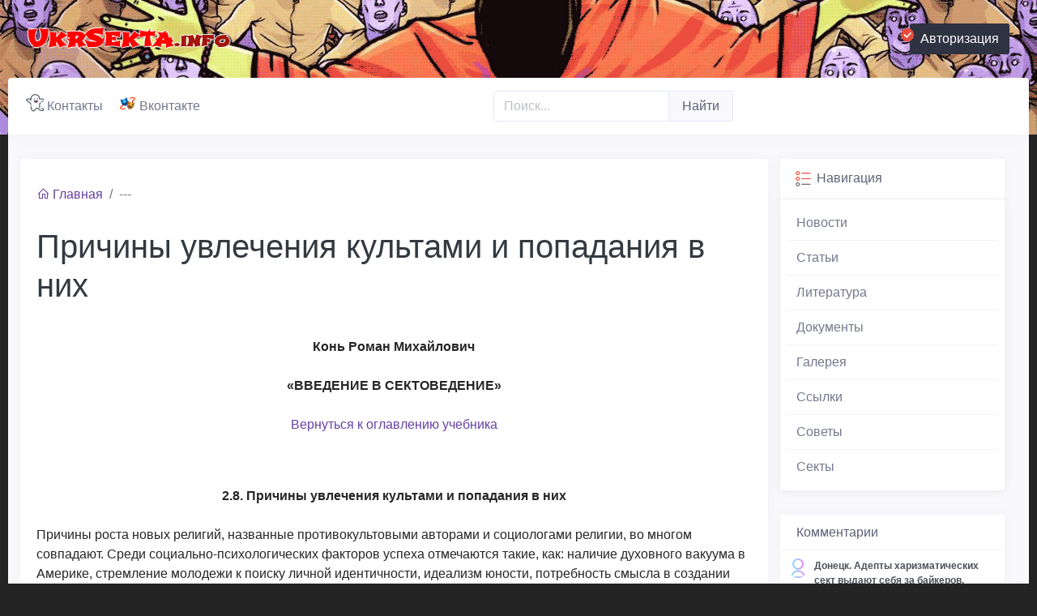

--- FILE ---
content_type: text/html; charset=utf-8
request_url: https://ukrsekta.info/1539-prichiny-uvlecheniya-kultami-i-popadaniya-v-nix.html
body_size: 9945
content:
<!-- s --><!DOCTYPE html>
<html>
<head>
	<title>Причины увлечения культами и попадания в них » Украина сектантская</title>
<meta name="charset" content="utf-8">
<meta name="title" content="Причины увлечения культами и попадания в них » Украина сектантская">
<meta name="description" content="Конь Роман Михайлович  «ВВЕДЕНИЕ В СЕКТОВЕДЕНИЕ»  Вернуться к оглавлению учебника   2.8. Причины увлечения культами и попадания в них Причины роста новых религий, названные противокультовыми">
<meta name="keywords" content="Роман, потребность, культов, юности, неспособность, молодежи, личной, успеха, роста, семьи, оглавлению, Причины, Вернуться, СЕКТОВЕДЕНИЕ», Михайлович, «ВВЕДЕНИЕ, увлечения, учебника, культами, объяснить">
<link rel="canonical" href="https://ukrsekta.info/1539-prichiny-uvlecheniya-kultami-i-popadaniya-v-nix.html">
<link rel="alternate" type="application/rss+xml" title="Украина сектантская RSS" href="https://ukrsekta.info/rss.xml">
<link rel="alternate" type="application/rss+xml" title="Украина сектантская RSS Turbo" href="https://ukrsekta.info/rssturbo.xml">
<link rel="alternate" type="application/rss+xml" title="Украина сектантская RSS Dzen" href="https://ukrsekta.info/rssdzen.xml">
<link rel="search" type="application/opensearchdescription+xml" title="Украина сектантская" href="https://ukrsekta.info/index.php?do=opensearch">
<link rel="preconnect" href="https://ukrsekta.info/" fetchpriority="high">
<meta property="twitter:card" content="summary">
<meta property="twitter:title" content="Причины увлечения культами и попадания в них » Украина сектантская">
<meta property="twitter:url" content="https://ukrsekta.info/1539-prichiny-uvlecheniya-kultami-i-popadaniya-v-nix.html">
<meta property="twitter:description" content="Конь Роман Михайлович «ВВЕДЕНИЕ В СЕКТОВЕДЕНИЕ» Вернуться к оглавлению учебника 2.8. Причины увлечения культами и попадания в них Причины роста новых религий, названные противокультовыми авторами и социологами религии, во многом совпадают. Среди социально-психологических факторов успеха отмечаются">
<meta property="og:type" content="article">
<meta property="og:site_name" content="Украина сектантская">
<meta property="og:title" content="Причины увлечения культами и попадания в них » Украина сектантская">
<meta property="og:url" content="https://ukrsekta.info/1539-prichiny-uvlecheniya-kultami-i-popadaniya-v-nix.html">
<meta property="og:description" content="Конь Роман Михайлович «ВВЕДЕНИЕ В СЕКТОВЕДЕНИЕ» Вернуться к оглавлению учебника 2.8. Причины увлечения культами и попадания в них Причины роста новых религий, названные противокультовыми авторами и социологами религии, во многом совпадают. Среди социально-психологических факторов успеха отмечаются">

<script src="/engine/classes/js/jquery3.js?v=8s3vp"></script>
<script src="/engine/classes/js/jqueryui3.js?v=8s3vp" defer></script>
<script src="/engine/classes/js/dle_js.js?v=8s3vp" defer></script>
<script type="application/ld+json">{"@context":"https://schema.org","@graph":[{"@type":"NewsArticle","@context":"https://schema.org/","publisher":{"@type":"Organization","name":"Украина сектантская","logo":{"@type":"ImageObject","url":"https://ukrsekta.info/yandexlogo.gif"}},"name":"Причины увлечения культами и попадания в них","headline":"Причины увлечения культами и попадания в них","mainEntityOfPage":{"@type":"WebPage","@id":"https://ukrsekta.info/1539-prichiny-uvlecheniya-kultami-i-popadaniya-v-nix.html"},"datePublished":"2010-04-08T18:49:54+03:00","dateModified":"2014-02-07T08:55:31+02:00","author":{"@type":"Person","name":"admin","url":"https://ukrsekta.info/user/admin/"},"description":"Конь Роман Михайлович «ВВЕДЕНИЕ В СЕКТОВЕДЕНИЕ» Вернуться к оглавлению учебника 2.8. Причины увлечения культами и попадания в них Причины роста новых религий, названные противокультовыми авторами и социологами религии, во многом совпадают. Среди социально-психологических факторов успеха отмечаются"},{"@type":"BreadcrumbList","@context":"https://schema.org/","itemListElement":[{"@type":"ListItem","position":1,"item":{"@id":"https://ukrsekta.info/","name":"Украина сектантская"}},{"@type":"ListItem","position":2,"item":{"@id":"https://ukrsekta.info/1539-prichiny-uvlecheniya-kultami-i-popadaniya-v-nix.html","name":"Причины увлечения культами и попадания в них"}}]}]}</script>
	<link rel="shortcut icon" href="/favicon.ico">
    <meta name="viewport" content="width=device-width, initial-scale=1, shrink-to-fit=no">
    <link href="https://fonts.googleapis.com/css?family=Open+Sans+Condensed:300" rel="stylesheet">
	<link href="https://fonts.googleapis.com/css2?family=Shojumaru&display=swap" rel="stylesheet">
    <link rel="stylesheet" href="https://maxst.icons8.com/vue-static/landings/line-awesome/font-awesome-line-awesome/css/all.min.css">
	<link rel="stylesheet" href="https://maxst.icons8.com/vue-static/landings/line-awesome/line-awesome/1.1.0/css/line-awesome.min.css">	 
  	<link href="/templates/Hv13/css/ssg.css?v0.83" type="text/css" rel="stylesheet">
	<link href="/templates/Hv13/css/bootstrap.css" type="text/css" rel="stylesheet">
	<link href="https://fonts.googleapis.com/css?family=Roboto+Condensed" rel="stylesheet" />
    <style>body { background-color: #242424;}</style>
<!-- Yandex.Metrika counter --> <script type="text/javascript">(function(m,e,t,r,i,k,a){m[i]=m[i]||function(){(m[i].a=m[i].a||[]).push(arguments)}; m[i].l=1*new Date(); for (var j = 0; j < document.scripts.length; j++) {if (document.scripts[j].src === r) { return; }} k=e.createElement(t),a=e.getElementsByTagName(t)[0],k.async=1,k.src=r,a.parentNode.insertBefore(k,a)}) (window, document, "script", "https://cdn.jsdelivr.net/npm/yandex-metrica-watch/tag.js", "ym"); ym(92772513, "init", { clickmap:true, trackLinks:true, accurateTrackBounce:true }); </script> <noscript><div><img src="https://mc.yandex.ru/watch/92772513" style="position:absolute; left:-9999px;" alt="" /></div></noscript> <!-- /Yandex.Metrika counter -->
<script async src="https://pagead2.googlesyndication.com/pagead/js/adsbygoogle.js?client=ca-pub-9827399724108510" crossorigin="anonymous"></script>
    </head>
<body>
<script>
<!--
var dle_root       = '/';
var dle_admin      = '';
var dle_login_hash = '7da7fb2d4d3c99381117ac37478473ed0a11afd1';
var dle_group      = 5;
var dle_skin       = 'Hv13';
var dle_wysiwyg    = '0';
var quick_wysiwyg  = '0';
var dle_min_search = '4';
var dle_act_lang   = ["Да", "Нет", "Ввод", "Отмена", "Сохранить", "Удалить", "Загрузка. Пожалуйста, подождите..."];
var menu_short     = 'Быстрое редактирование';
var menu_full      = 'Полное редактирование';
var menu_profile   = 'Просмотр профиля';
var menu_send      = 'Отправить сообщение';
var menu_uedit     = 'Админцентр';
var dle_info       = 'Информация';
var dle_confirm    = 'Подтверждение';
var dle_prompt     = 'Ввод информации';
var dle_req_field  = ["Заполните поле с именем", "Заполните поле с сообщением", "Заполните поле с темой сообщения"];
var dle_del_agree  = 'Вы действительно хотите удалить? Данное действие невозможно будет отменить';
var dle_spam_agree = 'Вы действительно хотите отметить пользователя как спамера? Это приведёт к удалению всех его комментариев';
var dle_c_title    = 'Отправка жалобы';
var dle_complaint  = 'Укажите текст Вашей жалобы для администрации:';
var dle_mail       = 'Ваш e-mail:';
var dle_big_text   = 'Выделен слишком большой участок текста.';
var dle_orfo_title = 'Укажите комментарий для администрации к найденной ошибке на странице:';
var dle_p_send     = 'Отправить';
var dle_p_send_ok  = 'Уведомление успешно отправлено';
var dle_save_ok    = 'Изменения успешно сохранены. Обновить страницу?';
var dle_reply_title= 'Ответ на комментарий';
var dle_tree_comm  = '0';
var dle_del_news   = 'Удалить статью';
var dle_sub_agree  = 'Вы действительно хотите подписаться на комментарии к данной публикации?';
var dle_unsub_agree  = 'Вы действительно хотите отписаться от комментариев к данной публикации?';
var dle_captcha_type  = '0';
var dle_share_interesting  = ["Поделиться ссылкой на выделенный текст", "Twitter", "Facebook", "Вконтакте", "Прямая ссылка:", "Нажмите правой клавишей мыши и выберите «Копировать ссылку»"];
var DLEPlayerLang     = {prev: 'Предыдущий',next: 'Следующий',play: 'Воспроизвести',pause: 'Пауза',mute: 'Выключить звук', unmute: 'Включить звук', settings: 'Настройки', enterFullscreen: 'На полный экран', exitFullscreen: 'Выключить полноэкранный режим', speed: 'Скорость', normal: 'Обычная', quality: 'Качество', pip: 'Режим PiP'};
var DLEGalleryLang    = {CLOSE: 'Закрыть (Esc)', NEXT: 'Следующее изображение', PREV: 'Предыдущее изображение', ERROR: 'Внимание! Обнаружена ошибка', IMAGE_ERROR: 'Не удалось загрузить изображение', TOGGLE_SLIDESHOW: 'Просмотр слайдшоу',TOGGLE_FULLSCREEN: 'Полноэкранный режим', TOGGLE_THUMBS: 'Включить / Выключить уменьшенные копии', TOGGLE_ZOOM: 'Увеличить / Уменьшить', DOWNLOAD: 'Скачать изображение' };
var DLEGalleryMode    = 1;
var DLELazyMode       = 0;
var allow_dle_delete_news   = false;

jQuery(function($){
					setTimeout(function() {
						$.get(dle_root + "engine/ajax/controller.php?mod=adminfunction", { 'id': '1539', action: 'newsread', user_hash: dle_login_hash });
					}, 2000);
});
//-->
</script> 
    
<div class="hadd">
<div class="head">
  <div class="p-4 px-md-4 bg-gg" style="/* padding-top: 2.5rem!important;padding-bottom: 2.5rem!important; */">
    <div class="d-flex flex-column flex-md-row align-items-center container">
      <h5 class="my-0 mr-md-auto font-weight-normal text-light">
<a href="/" class="lgg"> 
<ul class="list-inline m-0">
  <!-- <li class="list-inline-item" style="font-size: 2.1rem;vertical-align: sub;"><span class="icon-menu-up-0"></span></li> -->
  <li class="list-inline-item" style="color:#ff0000;font-weight:bold;vertical-align:middle;font-size: 1.8rem;font-family:'Shojumaru', cursive;text-shadow: 1px 0 1px #ffffff, 0 1px 1px #ffffff, -1px 0 1px #ffffff, 0 -1px 1px #ffffff;">UkrSekta<span style="color:#a3140a;font-size:1.4rem;">.info</span></li>
</ul>
</a>
		</h5>

      <div class="d-none d-sm-inline"><br><br></div>
      <script>
/*
jQuery(document).ready(function($) {
    $('.popup-content').magnificPopup({
        type: 'inline',
 removalDelay: 300,
 mainClass: 'mfp-fade'
    });
});
          */
</script>

            
            
<a class="btn btn-primary popup" href="#" id="navbarDropdown" role="button" data-toggle="modal" data-target="#exampleModalCenter"><span class="icon-menu-up-1"></span>Авторизация</a>

            

			

    </div>
  </div>
</div>

<div class="mnu">
	<div class="container">
		<nav class="navbar navbar-expand-lg navbar-light bg-light" style="padding: 15px 30px;border-top-left-radius: 4px;border-top-right-radius: 4px;box-shadow: 0px 0px 20px 0px rgba(103, 92, 139, 0.05);">
			<div class="btn-group">
				<button class="navbar-toggler mr-2" type="button" data-toggle="collapse" data-target="#navbarSupportedContent2" aria-controls="navbarSupportedContent2" aria-expanded="false" aria-label="Toggle navigation"><span class="icon-options"><i class="fas fa-bars"></i></span></button>
				<button class="navbar-toggler" type="button" data-toggle="collapse" data-target="#navbarResponsive" aria-controls="navbarResponsive" aria-expanded="false" aria-label="Toggle navigation"><span class="icon-menu"><i class="fas fa-user"></i></span></button>
			</div>

			<div class="collapse navbar-collapse" id="navbarResponsive">
				<ul class="navbar-nav lii">                  
					<li class="nav-item"><a class="nav-link" href="/index.php?do=feedback"><span class="icon-menu-up-4"></span> Контакты</a></li>            
					<li class="nav-item"><a class="nav-link" href="#"><span class="icon-menu-up-5"></span> Вконтакте</a></li>                    
				</ul>
				<ul class="navbar-nav ml-auto">
					<form role="form" method="post" action='' style="display: inline-block;vertical-align: bottom;">
						<div class="input-group">
							<input id="story" name="story" class="form-control form-control-sm" type="search" placeholder="Поиск..." aria-label="Поиск.." style="height: 24px;font-family:Arial, FontAwesome;">
							<input type="hidden" name="do" value="search">
							<input type="hidden" name="subaction" value="search">
							<div class="input-group-append">
								<button class="btn btn-light btn-sm px-3" type="submit" style="font-size: 1rem;">Найти</button>
							</div>
						</div>
					</form>
				</ul>
			</div>


			<div class="collapse navbar-collapse" id="navbarSupportedContent2">
				<div class="p-2 d-block d-lg-none d-xl-none">
				  <div class="card w-100">
   <div class="card-body p-2">
      <div class="nice-nav">
         
         <ul>
            
            <li class="child-menu" id="cat4">
               <a href="https://ukrsekta.info/news/" >Новости</span> </a>
               
                  
                  
            </li><li class="child-menu" id="cat5">
               <a href="https://ukrsekta.info/clauses/" >Статьи</span> </a>
               
                  
                  
            </li><li class="child-menu" id="cat6">
               <a href="https://ukrsekta.info/lits/" >Литература</span> </a>
               
                  
                  
            </li><li class="child-menu" id="cat7">
               <a href="https://ukrsekta.info/docs/" >Документы</span> </a>
               
                  
                  
            </li><li class="child-menu" id="cat8">
               <a href="https://ukrsekta.info/gallery/" >Галерея</span> </a>
               
                  
                  
            </li><li class="child-menu" id="cat9">
               <a href="https://ukrsekta.info/refs/" >Ссылки</span> </a>
               
                  
                  
            </li><li class="child-menu" id="cat11">
               <a href="https://ukrsekta.info/advice/" >Советы</span> </a>
               
                  
                  
            </li><li class="child-menu" id="cat12">
               <a href="https://ukrsekta.info/cults/" >Секты</span> </a>
               
                  
                  
            </li><li class="child-menu" id="cat20">
               <a href="https://ukrsekta.info/automobile/" >Автомобиль</span> </a>
               
                  
                  
            </li><li class="child-menu" id="cat19">
               <a href="https://ukrsekta.info/psychology/" >Психология</span> </a>
               
                  
                  
            </li><li class="child-menu" id="cat17">
               <a href="https://ukrsekta.info/clothes/" >Одежда</span> </a>
               
                  
                  
            </li><li class="child-menu" id="cat22">
               <a href="https://ukrsekta.info/building/" >Строительство</span> </a>
               
                  
                  
            </li><li class="child-menu" id="cat18">
               <a href="https://ukrsekta.info/equipment/" >Оборудование</span> </a>
               
                  
                  
            </li><li class="child-menu" id="cat24">
               <a href="https://ukrsekta.info/education/" >Образование</span> </a>
               
                  
                  
            </li><li class="child-menu" id="cat23">
               <a href="https://ukrsekta.info/tech/" >Техника</span> </a>
               
                  
                  
            </li><li class="child-menu" id="cat21">
               <a href="https://ukrsekta.info/medicine/" >Медицина</span> </a>
               
                  
                  
            </li>
            
         </ul>
         
      </div>
   </div>
</div>
				</div>
			</div>
		</nav>
	</div>

</div>
</div>


    
<div class="container">
    <div class="wrap pb-0">  
		<div class="row">

			<div class="col-lg-9"> 

				<div class="row row-flex"> <div class="card mb-5 ">
   <div class="card-body main-text">

       <nav aria-label="breadcrumb">
          <ol class="breadcrumb">
            <li class="breadcrumb-item"><a href="/"><i class="fa fa-home position-left"></i> Главная</a></li>
            <li class="breadcrumb-item active" aria-current="page">---</li>
          </ol>
       </nav>

      <div class="main-content" id="ggwp">
         <div class="owl-carousel owl-theme" id="gallery">
             
         </div>
	  </div>	 
      
      <h1 class="text-dark mt-2 mb-3">Причины увлечения культами и попадания в них</h1>
	  <!-- <p class="auth mt-1 mb-3" style="font-size: 13px;opacity: 0.8;"><i class="icon-puzzle"></i> ---</p> -->	  
      <p align="justify"></p><br /><div align="center"><b>Конь Роман Михайлович<br /><br />«ВВЕДЕНИЕ В СЕКТОВЕДЕНИЕ»</b><br /><br /><a href="http://ukrsekta.info/1505-kon.html" >Вернуться к оглавлению учебника</a><br /><p align="justify"></p><br /><br /><b>2.8. Причины увлечения культами и попадания в них</b></div><br />Причины роста новых религий, названные противокультовыми авторами и социологами религии, во многом совпадают. Среди социально-психологических факторов успеха отмечаются такие, как: наличие духовного вакуума в Америке, стремление молодежи к поиску личной идентичности, идеализм юности, потребность смысла в создании семьи, желание стать лидером, потребность в общении, распад семьи, проблемы юности, разочарование молодежи, страх перед будущим, господство чувств над интеллектом.<br /><br />Некоторые полагают, что причиной увлечения культами является не теология, а психология, так как люди «решают присоединиться к какой-нибудь культовой группе по зову сердца, а не разума». Культы, в свою очередь, хорошо знают, как воспользоваться этими слабостями человеческой психологии<sup>266</sup>.<br /><br />Наряду с социальными, указываются и духовные причины роста культов: упадок духовности в традиционных церквах, их неспособность удовлетворить духовный голод и продемонстрировать подлинную духовную жизнь, недостаточно глубокое и серьезное знание Библии, неспособность церквей объяснить истинный смысл жизни и необходимость личной причастности основным положениям веры.<br /><br />Кроме того, еще одним источником успеха культов названо обольщающее действие сатаны. С христианской точки зрения, новые культы представляют очередное проявление древней борьбы между Богом и дьяволом.<br /><br />___________________<br /><i><sup>266</sup> См.: Берри Г. Во что они верят. М., 1994. С. 374.</i><br /><p align="justify"></p><br /><div align="center"><b>Конь Роман Михайлович<br /><br />«ВВЕДЕНИЕ В СЕКТОВЕДЕНИЕ»</b><br /><br /><a href="http://ukrsekta.info/1505-kon.html" >Вернуться к оглавлению учебника</a></div> 
      
       
      
      
      
<style>
.iframe_video {
	height: 0px;
	padding-bottom: 56.2%;
	position: relative;
}
.iframe_video iframe {
	width: 100%;
	height: 100%;
	position: absolute;
}
</style>
<script>
$(document).ready(function(){
	$('iframe[src*="youtu"]').each(function(){
		$(this).wrap('<div class="iframe_video"></div>');
	});
});       
</script>
   </div>  
   <div class="card-footer">
      <ul class="list-inline m-0 text-muted isize">
          <li class="list-inline-item auth f90">Автор: <a onclick="ShowProfile('admin', 'https://ukrsekta.info/user/admin/', '0'); return false;" href="https://ukrsekta.info/user/admin/">admin</a></li>
          <li class="list-inline-item float-right"><small>Дата: 08.04.2010</small></li>
          <li class="list-inline-item ml-3" style="color: #bcc3cc;">Просмотров: 111</li>
          <li class="list-inline-item mr-0" style="color: #bcc3cc;">Комментариев: 0</li> 
          <li class="list-inline-item float-right">
            
            
            
         </li>
      </ul>
   </div>
</div>

<div class="row row-flex">
   <div class="col-md-6">
  <div class="card mb-5 hov w-100">
      <div class="p-2">
        <div class="media position-relative">
          <a href="https://ukrsekta.info/1540-rekomendacii-polemistam-s-kultami.html" class="stretched-link" title="Рекомендации полемистам с культами">
        	
			<img src="/templates/Hv13/dleimages/no_image.jpg" class="rounded mr-3" alt="Рекомендации полемистам с культами" style="width:112px;">
          </a>
          <div class="media-body">
            <h6 class="mt-0">Рекомендации полемистам с культами</h6>
            <small class="text-muted">08.04.2010, ---</small>
          </div>
        </div>
      </div>
  </div>
</div>
<div class="col-md-6">
  <div class="card mb-5 hov w-100">
      <div class="p-2">
        <div class="media position-relative">
          <a href="https://ukrsekta.info/1516-socialno-uyazvimye-gruppy-i-prichiny-rosta-sekt.html" class="stretched-link" title="Социально уязвимые группы и причины роста сект">
        	
			<img src="/templates/Hv13/dleimages/no_image.jpg" class="rounded mr-3" alt="Социально уязвимые группы и причины роста сект" style="width:112px;">
          </a>
          <div class="media-body">
            <h6 class="mt-0">Социально уязвимые группы и причины роста сект</h6>
            <small class="text-muted">08.04.2010, ---</small>
          </div>
        </div>
      </div>
  </div>
</div>
<div class="col-md-6">
  <div class="card mb-5 hov w-100">
      <div class="p-2">
        <div class="media position-relative">
          <a href="https://ukrsekta.info/1625-antikultovoe-dvizhenie-v-amerike.html" class="stretched-link" title="Антикультовое движение в Америке">
        	
			<img src="/templates/Hv13/dleimages/no_image.jpg" class="rounded mr-3" alt="Антикультовое движение в Америке" style="width:112px;">
          </a>
          <div class="media-body">
            <h6 class="mt-0">Антикультовое движение в Америке</h6>
            <small class="text-muted">01.07.2010, ---</small>
          </div>
        </div>
      </div>
  </div>
</div>
<div class="col-md-6">
  <div class="card mb-5 hov w-100">
      <div class="p-2">
        <div class="media position-relative">
          <a href="https://ukrsekta.info/1669-evrejskaya-oppoziciya-sektam-na-primere-ssha.html" class="stretched-link" title="Еврейская оппозиция сектам на примере США">
        	
			<img src="/templates/Hv13/dleimages/no_image.jpg" class="rounded mr-3" alt="Еврейская оппозиция сектам на примере США" style="width:112px;">
          </a>
          <div class="media-body">
            <h6 class="mt-0">Еврейская оппозиция сектам на примере США</h6>
            <small class="text-muted">14.07.2010, ---</small>
          </div>
        </div>
      </div>
  </div>
</div>

</div>

<div class="card w-100 mb-5">
   <div class="card-body pb-0">
      <section id="cd-timeline" class="cd-container">
         
         <div class="cd-timeline-block">

            <div class="cd-timeline-content">
               <h2 style="font-weight:normal;">Нет комментариев. Не желаешь оставить первый комментарий?</h2>
               <p>Перед публикацией, советую ознакомится с <a href="/index.php?do=rules" target="_blank">правилами!</a></p>
            </div>
         </div>
         <!--dlecomments-->
         
         
          <!--dleaddcomments-->
      </section>
   </div>
</div> <script type="text/javascript">
<!--
var _acic={dataProvider:10};(function(){var e=document.createElement("script");e.type="text/javascript";e.async=true;e.src="https://www.acint.net/aci.js";var t=document.getElementsByTagName("script")[0];t.parentNode.insertBefore(e,t)})()
//-->
</script></div>
 
			</div> 
<div class="col-md-3">
    <div class="navbar-collapse offcanvas-collapse" id="navbarSupportedContent">
      <button class="offcanvas-close" type="button" data-toggle="offcanvas-close">×</button>
 
	  
<div class="navbar-collapse offcanvas-collapse" id="navbarSupportedContent">
      <button class="offcanvas-close" type="button" data-toggle="offcanvas-close">×</button>

<div class="card mb18">
  <h6 class="card-header px-3"><img src="/templates/Hv13/img/icons8-25.png" alt="" class="mr-1" style="width: 25px; height: 25px;border-radius: 50%;object-fit: cover;">Навигация</h6>
    
    <div class="card w-100">
   <div class="card-body p-2">
      <div class="nice-nav">
         
         <ul>
            
            <li class="child-menu" id="cat4">
               <a href="https://ukrsekta.info/news/" >Новости</span> </a>
               
                  
                  
            </li><li class="child-menu" id="cat5">
               <a href="https://ukrsekta.info/clauses/" >Статьи</span> </a>
               
                  
                  
            </li><li class="child-menu" id="cat6">
               <a href="https://ukrsekta.info/lits/" >Литература</span> </a>
               
                  
                  
            </li><li class="child-menu" id="cat7">
               <a href="https://ukrsekta.info/docs/" >Документы</span> </a>
               
                  
                  
            </li><li class="child-menu" id="cat8">
               <a href="https://ukrsekta.info/gallery/" >Галерея</span> </a>
               
                  
                  
            </li><li class="child-menu" id="cat9">
               <a href="https://ukrsekta.info/refs/" >Ссылки</span> </a>
               
                  
                  
            </li><li class="child-menu" id="cat11">
               <a href="https://ukrsekta.info/advice/" >Советы</span> </a>
               
                  
                  
            </li><li class="child-menu" id="cat12">
               <a href="https://ukrsekta.info/cults/" >Секты</span> </a>
               
                  
                  
            </li>
            
         </ul>
         
      </div>
   </div>
</div>
		
</div></div>



<!--
<div class="card mb-5 f90">
  <h6 class="card-header">Популярные новости</h6>
	<div class="list-group list-group-flush">
         	
	</div>
</div>
 -->

<div class="card mb-5 f90">
  <h6 class="card-header">Комментарии</h6>
	<div class="list-group list-group-flush">
	<a href="https://ukrsekta.info/news/1197-doneck_adepty_kharizmaticheskikh_sekt_vydajut_sebja_za_bajjkerov_verbuja_molodezh.html#comment" class="list-group-item list-group-item-action" style="padding: 10px;" data-trigger="hover focus" data-toggle="popover" data-content="admin, 19 августа 2009 22:54">
<div class="media">
  <img class="d-flex mr-2" src="/templates/Hv13/dleimages/noavatar.png" style="width: 24px;height: 24px;border-radius: 50%;object-fit: cover;margin: 0 5px 0 0;">
  <div class="media-body" style="font-size: 84%;overflow: auto;">
    <div class="mt-0"><b style="font-family: arial;">Донецк. Адепты харизматических сект выдают себя за байкеров, вербуя молодежь</b></div>
    Вот именно. Как правда - так адепты прихожане харизматических сект церквей сразу срывают с себя
  </div>
</div>
</a>
<a href="https://ukrsekta.info/news/1197-doneck_adepty_kharizmaticheskikh_sekt_vydajut_sebja_za_bajjkerov_verbuja_molodezh.html#comment" class="list-group-item list-group-item-action" style="padding: 10px;" data-trigger="hover focus" data-toggle="popover" data-content="koval, 19 августа 2009 21:30">
<div class="media">
  <img class="d-flex mr-2" src="/templates/Hv13/dleimages/noavatar.png" style="width: 24px;height: 24px;border-radius: 50%;object-fit: cover;margin: 0 5px 0 0;">
  <div class="media-body" style="font-size: 84%;overflow: auto;">
    <div class="mt-0"><b style="font-family: arial;">Донецк. Адепты харизматических сект выдают себя за байкеров, вербуя молодежь</b></div>
    как правда - так сразу и проблемы возникают)
  </div>
</div>
</a>
<a href="https://ukrsekta.info/news/1197-doneck_adepty_kharizmaticheskikh_sekt_vydajut_sebja_za_bajjkerov_verbuja_molodezh.html#comment" class="list-group-item list-group-item-action" style="padding: 10px;" data-trigger="hover focus" data-toggle="popover" data-content="admin, 18 августа 2009 15:04">
<div class="media">
  <img class="d-flex mr-2" src="/templates/Hv13/dleimages/noavatar.png" style="width: 24px;height: 24px;border-radius: 50%;object-fit: cover;margin: 0 5px 0 0;">
  <div class="media-body" style="font-size: 84%;overflow: auto;">
    <div class="mt-0"><b style="font-family: arial;">Донецк. Адепты харизматических сект выдают себя за байкеров, вербуя молодежь</b></div>
    Просьба вести обсуждение этой новости на форуме. Возникли технические проблемы, связаные с попыткой
  </div>
</div>
</a>

	<a href="/index.php?do=lastcomments" class="list-group-item list-group-item-action" style="padding: 10px;">
	<div class="media">
	  <img class="d-flex mr-2 rounded" src="/templates/Hv13/images/coms.svg" style="width: 24px;height: 24px;object-fit: cover;margin: 0 5px 0 0;">
	  <div class="media-body text-muted"  style="font-size: 0.9rem;">
	    <div class="mt-0"><b style="font-family: arial;"><i class="fa fa-share" aria-hidden="true"></i> Все комментарии..</b></div>
	    Полный список последних комментариев
	  </div>
	</div>
	</a>
	</div>
</div>

 <br>      
<!--     
	<div class="item4 text-center mb18">
        <div class="p-3" style="z-index: 9;position: relative;">
          <i class="fa fa-code mr-2 d-none d-lg-inline"></i><br>
          <h4 class="mt-4" style="font-size: 1.1rem;color: #9c85c5;"><span class="masha_index masha_index16" rel="16"></span>Рекламное место</h4>
          <p class="text-muted f90"><span class="masha_index masha_index17" rel="17"></span>Тут могла быть твоя реклама..</p>
          <a href="#" class="btn btn-outline-info btn-sm my-3"><i class="fa fa-check mr-2 d-none d-lg-inline"></i><span class="masha_index masha_index15" rel="15"></span>Купить место</a>
        </div>
    </div>
-->
  </div>
  </div>

		</div>
   </div>
    
   <div class="scrollup"><i class="fa fa-chevron-up"></i></div>     
    <footer class="footer f90">
    <p align="center">Данные материалы предоставлены сайтом ukrsekta.info исключительно в ознакомительных целях - <a href="/about-us.html">о нас</a>.<br>
Администрация не несёт ответственности за его содержимое.<br>Copyright by ukrsekta.info © 2006-2024 </p>
    </footer>
</div>
<script src="/templates/Hv13/js/lib.js"></script>
<script type="text/javascript" src="/templates/Hv13/js/popper.min.js"></script>
<script type="text/javascript" src="/templates/Hv13/js/bootstrap.js"></script>

<!--LiveInternet counter--><script>
new Image().src = "https://counter.yadro.ru/hit?r"+
escape(document.referrer)+((typeof(screen)=="undefined")?"":
";s"+screen.width+"*"+screen.height+"*"+(screen.colorDepth?
screen.colorDepth:screen.pixelDepth))+";u"+escape(document.URL)+
";h"+escape(document.title.substring(0,150))+
";"+Math.random();</script><!--/LiveInternet-->
</body>
  
   <div class="modal fade" id="exampleModalCenter" tabindex="-1" role="dialog" aria-labelledby="exampleModalCenterTitle" aria-hidden="true">
      <div class="modal-dialog modal-lg modal-dialog-centered" role="document">
         <div class="modal-content">
            <div class="modal-body p-0">
               

<div class="row m-0">
   <div class="col-md-7 p-3 text-center authbg text-light">
      <h5 class="card-title">Быстрый вход</h5>
      <hr class="hr1">
      <p class="text-muted">Используйте социальные сети для быстрой регистрации и авторизации.</p>
      <div class="row mb-3">
         <div class="col-md-6">
            <a class="btn btn-dark w-100 mb-2 text-left" href="" role="button"><i class="fa fa-google pr-2" style="color: #1da1f2;"></i> google</a>
         </div>
         <div class="col-md-6">
            <a class="btn btn-dark w-100 mb-2 text-left" href="" role="button"><i class="fa fa-vk pr-2" style="color: #4a76a8;"></i> ВКонтакте</a>
         </div>
      </div>
      <a href="https://ukrsekta.info/index.php?do=register" class="text-info">Создать аккаунт / Регистрация</a>
   </div>
   <div class="col-md-5 p-3">
      <h5 class="card-title text-center">Авторизация</h5>
      <hr>
      <form class="px-4 py-3" role="form" method="post" action="">
         <div class="form-group">
            <input class="form-control" style="width: 100%;" type="text" id="inputEmail" name="login_name" placeholder="Логин" />
         </div>
         <div class="form-group">
            <input class="form-control" style="width: 100%;" type="password" id="inputPassword" name="login_password" placeholder="Пароль" />
         </div>
         <div class="custom-control custom-switch mb-4">
            <input type="checkbox" value="1" name="login_not_save" class="custom-control-input" id="customSwitch1">
            <label class="custom-control-label" for="customSwitch1">Не запоминать данные</label>
         </div>
         <button type="submit" class="btn btn-primary btn-block mb-2"> Войти</button>
         <input class="form-control" name="login" type="hidden" id="login" value="submit" />
      </form>
      <a class="btn btn-secondary btn-block mb-2" href="https://ukrsekta.info/index.php?do=lostpassword">Я забыл свой пароль</a>
   </div>
</div>

            </div>
         </div>
      </div>
   </div>
   
</html>


--- FILE ---
content_type: text/html; charset=utf-8
request_url: https://www.google.com/recaptcha/api2/aframe
body_size: 269
content:
<!DOCTYPE HTML><html><head><meta http-equiv="content-type" content="text/html; charset=UTF-8"></head><body><script nonce="J75Gjqz3zi8AWZWvPrUfvA">/** Anti-fraud and anti-abuse applications only. See google.com/recaptcha */ try{var clients={'sodar':'https://pagead2.googlesyndication.com/pagead/sodar?'};window.addEventListener("message",function(a){try{if(a.source===window.parent){var b=JSON.parse(a.data);var c=clients[b['id']];if(c){var d=document.createElement('img');d.src=c+b['params']+'&rc='+(localStorage.getItem("rc::a")?sessionStorage.getItem("rc::b"):"");window.document.body.appendChild(d);sessionStorage.setItem("rc::e",parseInt(sessionStorage.getItem("rc::e")||0)+1);localStorage.setItem("rc::h",'1769360511298');}}}catch(b){}});window.parent.postMessage("_grecaptcha_ready", "*");}catch(b){}</script></body></html>

--- FILE ---
content_type: text/css
request_url: https://ukrsekta.info/templates/Hv13/css/ssg.css?v0.83
body_size: 96688
content:
@font-face {font-family: "Chica Gogo NF W01 Bold";
  src: url("e5791db7c357b483e1e0d9e23bc6791e.eot"); /* IE9*/
  src: url("e5791db7c357b483e1e0d9e23bc6791e.eot@#iefix") format("embedded-opentype"), /* IE6-IE8 */
  url("e5791db7c357b483e1e0d9e23bc6791e.woff2") format("woff2"), /* chrome、firefox */
  url("e5791db7c357b483e1e0d9e23bc6791e.woff") format("woff"), /* chrome、firefox */
  url("e5791db7c357b483e1e0d9e23bc6791e.ttf") format("truetype"), /* chrome、firefox、opera、Safari, Android, iOS 4.2+*/
  url("e5791db7c357b483e1e0d9e23bc6791e.svg#Chica Gogo NF W01 Bold") format("svg"); /* iOS 4.1- */
}
#odm {
    border-color: #a0d468!important;
}
#cat71,#cat142,#cat32{display:none;}
#cat78 a {
    color: #6b75cb;
}
#cat74 a {
    color: #6b75cb;
}
#cat157 a {
    color: #6b75cb;
}

/*--- Цитаты, Спойлеры, Код  ---*/
.scriptcode, .title_quote,
  .title_spoiler, .text_spoiler {     padding: 4px 10px;
    background: #fff;
    border: 1px solid #efeff4;
    border-radius: 0.25rem; }

  .title_quote { font-weight: bold; }
  .quote, blockquote {
    padding: 2px 10px;
    margin: 0.5em 0;
    border-left: 3px solid #ff0000;
    color: #000000;
  }
  .title_spoiler { margin-top: 2px; }
  .text_spoiler { margin-bottom: 2px; }
  .title_spoiler img { vertical-align: middle; margin: -1px 0 0 !important }
  .scriptcode { color: #4c6d0f; text-align: left; font-family: "Courier New" }
  .title_spoiler { font-weight: normal; }
  .text_spoiler { border-top: 0; text-align: justify; }

  .hide { background-color: #f0f0f0; padding: 5px; color: #4c6d0f; margin: 0 0 1em 0 }
  .hide a { text-decoration: underline; } .hide a:hover { text-decoration: none }
.noimg pre{display: none;}
.btn-green {
    border: 1px solid #e5e9fa;
}
/*---Подсветка кода в теге [code]---*/
pre code { display: block;
    padding: 1rem;
    background: #f9fafa;
    border: 1px solid #dce7e7;
    overflow: auto;
    white-space: pre;
    border-radius: 0.25rem; }
  pre .comment, pre .template_comment, pre .diff .header, pre .doctype, pre .lisp .string, pre .javadoc { color: #93a1a1; font-style: italic; }
  pre .keyword, pre .css .rule .keyword, pre .winutils, pre .javascript .title, pre .method, pre .addition, pre .css .tag, pre .lisp .title { color: #859900; }
  pre .number, pre .command, pre .string, pre .tag .value, pre .phpdoc, pre .tex .formula, pre .regexp, pre .hexcolor { color: #2aa198; }
  pre .title, pre .localvars, pre .function .title, pre .chunk, pre .decorator,
  pre .builtin, pre .built_in, pre .lisp .title, pre .identifier, pre .title .keymethods, pre .id { color: #268bd2; }
  pre .tag .title, pre .rules .property, pre .django .tag .keyword { font-weight: bold; }
  pre .attribute, pre .variable, pre .instancevar, pre .lisp .body, pre .smalltalk .number, pre .constant, pre .class .title,
  pre .parent, pre .haskell .label { color: #b58900; }
  pre .preprocessor, pre .pi, pre .shebang, pre .symbol,
  pre .diff .change, pre .special, pre .keymethods, pre .attr_selector, pre .important, pre .subst, pre .cdata { color: #cb4b16; }
  pre .deletion { color: #dc322f; }
  pre .tex .formula { background: #eee8d5; }
.ava {
    box-shadow: 0 2px 4px rgba(0, 0, 0, .2);
}

@-webkit-keyframes pulse {
 0% {
 -webkit-transform: scale(1, 1);
}
 50% {
 -webkit-transform: scale(1.1, 1.1);
}
 100% {
 -webkit-transform: scale(1, 1);
};
}
@keyframes pulse {
 0% {
 transform: scale(1, 1);
}
 50% {
 transform: scale(1.05, 1.05);
}
 100% {
transform: scale(1, 1);
};
}
.corner-box-5 {
   width: 100%;
    border: 1px solid #edeffd;
    border-radius: 0.25rem;
    padding: 1rem;
    overflow: hidden;
    position: relative;
    z-index: 2;
}
.corner-icon-cont-5 {
    color: #fff;
}
.corner-icon-cont-5:before {
        content: '';
    height: 50px;
    width: 50px;
    transition: 0.5s ease;
    border-radius: 0 0% 100% 0;
    background: #edeffd;
    top: 0;
    left: 0;
    position: absolute;
    z-index: 1;
}
.corner-icon-cont-5:hover {
    width: 100%;
    height: 100%;
}
.corner-icon-cont-5:hover:before {
    border-radius: 0;
    width: 150%;
    height: 150%;
    transition: 0.5s ease;
}
.corner-icon-cont-5:hover .corner-icon-5 {
    top: -50%;
    left: -50%;
    transition: 0.5s ease;
}
.corner-icon-cont-5:hover .corner-textbox-5-2 {
    transition: 0.5s ease;
    top: 50%;
    left: 0;
    z-index: 4;
}
.corner-icon-5 {
    position: absolute;
    top: 0;
    left: 0;
    z-index: 3;
    transition: 0.8s ease;
    padding: 10px 16px;
    font-weight: bold;
}
.corner-textbox-5-2 {
    position: absolute;
    top: -200%;
    transform: translateY(-50%);
    transition: 0.4s ease;
    width: 100%;
    color: #fff;
    left: -200%;
    padding: 30px;
}
.corner-textbox-5 {
    text-align: center;
}
#online {
  border: 3px solid #A0D468;
  -webkit-animation: pulse 2s linear infinite;
  animation: pulse 2s linear infinite;
}
#fixednewstpl{height: 500px!important;}
/* caret style */
.caret {
  position: relative;
}

/* dropdown style */
.dropdown.open .caret:before,
.dropdown.open .caret:after {
  content: "";
  position: absolute;
  display: block;
  width: 0;
  height: 0;
  border-width: 7px 8px;
  border-style: solid;
  border-color: transparent;
  z-index: 1001;
}
.dropdown.open .caret:before {
  bottom: -17px;
  right: -8px;
  border-bottom-color: #ccc;
}
.dropdown.open .caret:after {
  bottom: -18px;
  right: -8px;
  border-bottom-color: #fff;
}

/* navbar style */
.navbar-nav > li > .dropdown-menu {
  border-top-left-radius: 4px;
  border-top-right-radius: 4px;
}
.navbar-nav > .open > a .caret:before {
  bottom: -23px;
}
.navbar-nav > .open > a .caret:after {
  bottom: -24px;
}
.dr{
  color: #737798;
    font-size: 0.9rem;
    font-weight: 400;
    border-bottom: 1px solid #ebebf5;
    display: block;
    border-radius: 0.25rem;
    margin-top: 8px;
    text-align: center;
}
.slide-one2 img {
    width: 100%;
    height: 200px;
    object-fit: cover;
}
.price-tag {
    color: #82a5ff;
    font-weight: 600;
    font-size: 1.2rem;
}
@media (max-width: 991.98px) {
      .offcanvas-collapse {
        position: fixed;
    top: 0;
    z-index: 9;
    bottom: 0;
    left: -300px;
    width: 320px;
    padding-top: 3rem;
    padding-right: 1rem;
    padding-left: 1rem;
    overflow-y: auto;
    visibility: hidden;
    background-color: #eeeff6;
    transition: visibility .3s ease-in-out, -webkit-transform .3s ease-in-out;
    transition: transform .3s ease-in-out, visibility .3s ease-in-out;
    transition: transform .3s ease-in-out, visibility .3s ease-in-out, -webkit-transform .3s ease-in-out;
      }

      .offcanvas-collapse.open {
        visibility: visible;
        -webkit-transform: translateX(300px);
        transform: translateX(300px);
        box-shadow: 0 0 10px 5px rgba(26, 26, 40, 0.16);
            z-index: 999;
      }

      .offcanvas-close {
            position: absolute;
    font-size: 2.2rem;
    font-weight: 700;
    cursor: pointer;
    color: #fff;
    border: none;
    -webkit-appearance: button;
    background-color: #f14f4d;
    right: 0;
    top: 0;
    padding: 0px 12px 4px 12px;
      }

      .offcanvas-open {
        overflow: hidden;
      }
    }

    @media (min-width: 992px) {
      .offcanvas-close {
        display: none;
      }
    }
    @media (min-width: 320px) {
      .dta {
        font-size: 74%!important;
      }
      .dnon{display: none!important;}
    }
    @media screen and (max-width: 590px) {
.ui-dialog {width:100% !important;}
}
.gas{
    width: 50px;
    height: 50px;
    font-size: 1.8rem;
    text-align: center;
    background: rgba(160, 212, 104, 0.16862745098039217);
    border-radius: 50%;
    padding: 13px;
}
.gas2{
    width: 50px;
    height: 50px;
    font-size: 1.8rem;
    text-align: center;
    background: rgba(255, 194, 10, 0.16);
    border-radius: 50%;
    padding: 13px;
}
.gas3{
    width: 50px;
    height: 50px;
    font-size: 1.8rem;
    text-align: center;
    background: rgba(233, 86, 63, 0.1);
    border-radius: 50%;
    padding: 13px;
}
.title_spoiler {
    border: 2px dashed #eaeaf7;
    padding: 6px 8px;
    margin: 4px 0px 4px 0;
    background-color: #f9f9fc;
}
.ded{
  border: 2px solid #96a5ff;
}
.ded2{
  border-bottom: 2px solid #96a5ff;
}
.avka{
      width: 100px;
    height: 100px;
    display: block;
    object-fit: cover;
    border-radius: 50%;
}
.babos{
  font-size: 1.2rem;
    margin-top: 2rem;
    font-weight: 400;
}
.slide-one img {
    height: 130px;
    object-fit: cover;
    border-radius: 0.25rem;
}
button.owl-prev {
    border-radius: 0px 4px 4px 0px;
}
button.owl-next {
    border-radius: 4px 0px 0px 4px;
}
.main-content {
  position: relative;
}
.main-content .owl-theme .custom-nav {
  position: absolute;
  top: 36%;
  left: 0;
  right: 0;
}
.disabled {
    opacity: 0.5;
}
.econ{
     display: inline-block;
    width: 30px;
    height: 30px;
    color: #a78940;
    background: #FFCE54;
    padding: 2px 5px;
    border-radius: 0.25rem;
    font-size: 1.2rem;
    text-align: center;
    line-height: 1.5;
}
.owl-prev:focus{outline: 0;}
.owl-next:focus{outline: 0;}
.main-content .owl-theme .custom-nav .owl-prev, .main-content .owl-theme .custom-nav .owl-next {
position: absolute;
    height: 38px;
    border-radius: 0rem;
    width: 38px;
    color: inherit;
    background: none;
   
    border: none;
    line-height: 0;
    z-index: 100;
    background: #96a5ff;
}
.main-content .owl-theme .custom-nav .owl-prev i, .main-content .owl-theme .custom-nav .owl-next i {
  font-size: 1.2rem;
  color: #fff;
}
.main-content .owl-theme .custom-nav .owl-prev {
  left: 0px;
}
.main-content .owl-theme .custom-nav .owl-next {
  right: 0px;
}
.pzd{
      border-radius: 0.25rem;
    position: absolute;
    right: 0;
    z-index: 9;
    margin: 8px 12px;
    padding: 2px 6px 2px 6px;
    color: #fff;
    background-color: rgba(0, 0, 0, 0.4);
}
/* overlay at start */
.mfp-fade.mfp-bg {
  opacity: 0;

  -webkit-transition: all 0.15s ease-out;
  -moz-transition: all 0.15s ease-out;
  transition: all 0.15s ease-out;
}
/* overlay animate in */
.mfp-fade.mfp-bg.mfp-ready {
  opacity: 0.8;
}
/* overlay animate out */
.mfp-fade.mfp-bg.mfp-removing {
  opacity: 0;
}

/* content at start */
.mfp-fade.mfp-wrap .mfp-content {
  opacity: 0;

  -webkit-transition: all 0.15s ease-out;
  -moz-transition: all 0.15s ease-out;
  transition: all 0.15s ease-out;
}
/* content animate it */
.mfp-fade.mfp-wrap.mfp-ready .mfp-content {
  opacity: 1;
}
/* content animate out */
.mfp-fade.mfp-wrap.mfp-removing .mfp-content {
  opacity: 0;
}
.comments-tree-list{list-style: none;padding: 0px;}
.comments-tree-list .comments-tree-list{padding-left: 30px;}
.fr-element{z-index: 99999;}
.mass_comments_action{
	background: #f7f7f7;
    margin: 15px -16px 0px -16px;
    padding: 10px 15px 10px 15px;
    border-top: 1px solid #dfdfdf;
    border-bottom: 1px solid #dfdfdf;
    text-align: right;
    display: none!important;
}
fieldset{
	border: 1px solid rgba(0,0,0,0.1);
    padding: 20px;
    margin-bottom: 25px;
}
.ggw{
  width: 28px;
    height: 28px;
    background: #191b2a;
    padding: 5px;
    border-radius: 50%;
}
.edit{
 /* position: absolute;*/
    bottom: 0;
    margin: -22px 24px;
    color: #F6BB42;
    z-index: 99;
    font-size: 1.5rem;
}
.lii i{
  color: #5D9CEC;
    transition: 0.3s;
}
.nav-link:hover i{
  color: #4A89DC;
    text-shadow: 0px 1px 15px rgba(93, 156, 236, 0.93);
    transition: 0.3s;
}
.pagination {
display:inline-block;
padding-left:0;
margin:0 0 15px;
border-radius:4px
}

.pagination > li {
display:inline
}

.pagination > li > a,.pagination > li > span {
  position: relative;
      float: left;
      padding: 12px 18px;
      line-height: 1.42857143;
      margin: 0 3px;
      font-size: 1.1rem;
      color: #535c71;
      text-decoration: none;
      background-color: #e7e7f3;
      transition: .3s;
}

.pagination > li:first-child > a,.pagination > li:first-child > span {
margin-left:0;
border-top-left-radius:4px;
border-bottom-left-radius:4px
}

.pagination > li:last-child > a,.pagination > li:last-child > span {
border-top-right-radius:4px;
border-bottom-right-radius:4px
}

.pagination > li > a:hover,.pagination > li > .pagination > li > a:focus,.pagination > li >  {
  z-index: 2;
  color: #8c8fab;
  background-color: #cccce0;
}

.pagination > li > a:hover{
  z-index: 2;
  color: #8c8fab;
  background-color: #cccce0;
}

.pagination > .active > a,.pagination > .active > span,.pagination > .active > a:hover,.pagination > .active > span:hover,.pagination > .active > a:focus,.pagination > .active > span:focus {
z-index:3;
color:#fff;
cursor:default;
background-color:#337ab7;
border-color:#337ab7
}

.pagination > .disabled > span,.pagination > .disabled > span:hover,.pagination > .disabled > span:focus,.pagination > .disabled > a,.pagination > .disabled > a:hover,.pagination > .disabled > a:focus {
color:#777;
cursor:not-allowed;
background-color:#fff;
border-color:#ddd
}

.pagination-lg > li > a,.pagination-lg > li > span {
padding:10px 16px;
font-size:18px;
line-height:1.3333333
}

.pagination-lg > li:first-child > a,.pagination-lg > li:first-child > span {
border-top-left-radius:6px;
border-bottom-left-radius:6px
}

.pagination-lg > li:last-child > a,.pagination-lg > li:last-child > span {
border-top-right-radius:6px;
border-bottom-right-radius:6px
}

.pagination-sm > li > a,.pagination-sm > li > span {
padding:5px 10px;
font-size:12px;
line-height:1.5
}

.pagination-sm > li:first-child > a,.pagination-sm > li:first-child > span {
border-top-left-radius:3px;
border-bottom-left-radius:3px
}

.pagination-sm > li:last-child > a,.pagination-sm > li:last-child > span {
border-top-right-radius:3px;
border-bottom-right-radius:3px
}
.pagination > li span{
  background: #efeff5!important;
}
/**
 * Fade-zoom animation for first dialog
 **/
/* start state */
.my-mfp-zoom-in .zoom-anim-dialog {
 opacity: 0;
 -webkit-transition: all 0.2s ease-in-out; 
 -moz-transition: all 0.2s ease-in-out; 
 -o-transition: all 0.2s ease-in-out; 
 transition: all 0.2s ease-in-out; 
 -webkit-transform: scale(0.8); 
 -moz-transform: scale(0.8); 
 -ms-transform: scale(0.8); 
 -o-transform: scale(0.8); 
 transform: scale(0.8); 
}
/* animate in */
.my-mfp-zoom-in.mfp-ready .zoom-anim-dialog {
 opacity: 1;
 -webkit-transform: scale(1); 
 -moz-transform: scale(1); 
 -ms-transform: scale(1); 
 -o-transform: scale(1); 
 transform: scale(1); 
}
/* animate out */
.my-mfp-zoom-in.mfp-removing .zoom-anim-dialog {
 -webkit-transform: scale(0.8); 
 -moz-transform: scale(0.8); 
 -ms-transform: scale(0.8); 
 -o-transform: scale(0.8); 
 transform: scale(0.8);
 opacity: 0;
}
/* Dark overlay, start state */
.my-mfp-zoom-in.mfp-bg {
 opacity: 0;
 -webkit-transition: opacity 0.3s ease-out; 
 -moz-transition: opacity 0.3s ease-out; 
 -o-transition: opacity 0.3s ease-out; 
 transition: opacity 0.3s ease-out;
}
/* animate in */
.my-mfp-zoom-in.mfp-ready.mfp-bg {
 opacity: 0.8;
}
/* animate out */
.my-mfp-zoom-in.mfp-removing.mfp-bg {
 opacity: 0;
}
/**
 * Fade-move animation for second dialog
 */
/* at start */
.my-mfp-slide-bottom .zoom-anim-dialog {
 opacity: 0;
 -webkit-transition: all 0.2s ease-out;
 -moz-transition: all 0.2s ease-out;
 -o-transition: all 0.2s ease-out;
 transition: all 0.2s ease-out;
 -webkit-transform: translateY(-20px) perspective( 600px ) rotateX( 10deg );
 -moz-transform: translateY(-20px) perspective( 600px ) rotateX( 10deg );
 -ms-transform: translateY(-20px) perspective( 600px ) rotateX( 10deg );
 -o-transform: translateY(-20px) perspective( 600px ) rotateX( 10deg );
 transform: translateY(-20px) perspective( 600px ) rotateX( 10deg );
}
/* animate in */
.my-mfp-slide-bottom.mfp-ready .zoom-anim-dialog {
 opacity: 1;
 -webkit-transform: translateY(0) perspective( 600px ) rotateX( 0 ); 
 -moz-transform: translateY(0) perspective( 600px ) rotateX( 0 ); 
 -ms-transform: translateY(0) perspective( 600px ) rotateX( 0 ); 
 -o-transform: translateY(0) perspective( 600px ) rotateX( 0 ); 
 transform: translateY(0) perspective( 600px ) rotateX( 0 ); 
}
/* animate out */
.my-mfp-slide-bottom.mfp-removing .zoom-anim-dialog {
 opacity: 0;
 -webkit-transform: translateY(-10px) perspective( 600px ) rotateX( 10deg ); 
 -moz-transform: translateY(-10px) perspective( 600px ) rotateX( 10deg ); 
 -ms-transform: translateY(-10px) perspective( 600px ) rotateX( 10deg ); 
 -o-transform: translateY(-10px) perspective( 600px ) rotateX( 10deg ); 
 transform: translateY(-10px) perspective( 600px ) rotateX( 10deg ); 
}
/* Dark overlay, start state */
.my-mfp-slide-bottom.mfp-bg {
 opacity: 0;
 -webkit-transition: opacity 0.3s ease-out; 
 -moz-transition: opacity 0.3s ease-out; 
 -o-transition: opacity 0.3s ease-out; 
 transition: opacity 0.3s ease-out;
}
/* animate in */
.my-mfp-slide-bottom.mfp-ready.mfp-bg {
 opacity: 0.8;
}
/* animate out */
.my-mfp-slide-bottom.mfp-removing.mfp-bg {
 opacity: 0;
}
a.lgg {
    color: #fff;
}
a.lgg:hover {
    color: #fff;
    text-decoration: none;
}
.footer{
	background-color: #fff;
    padding: 15px 30px;
    color: #9ca0b9;
    border-top: 1px solid #efeff5;

}
.centered {
  display: flex;
  position: absolute;
  top: 50%;
  left: 50%;
  transform: translate(-50%, -50%);
}
.faa:before{
    content: '';
    width: 100%;
    height: 100%;
    position: absolute;
    background: inherit;
    z-index: -1;
    bottom: 0;
    transform-origin: right bottom;
    transform: skewY(-3deg);
}
.ggc{
    background: #fff;
    padding: 0.5rem 2rem;
    border: 1px solid #efeff5;
    border-radius: 0.25rem;
    margin-bottom: 1.5rem;
}
.ana{
    background-color: #ffffff;
background-image: url("data:image/svg+xml,%3Csvg width='52' height='26' viewBox='0 0 52 26' xmlns='http://www.w3.org/2000/svg'%3E%3Cg fill='none' fill-rule='evenodd'%3E%3Cg fill='%23e2dfe7' fill-opacity='0.4'%3E%3Cpath d='M10 10c0-2.21-1.79-4-4-4-3.314 0-6-2.686-6-6h2c0 2.21 1.79 4 4 4 3.314 0 6 2.686 6 6 0 2.21 1.79 4 4 4 3.314 0 6 2.686 6 6 0 2.21 1.79 4 4 4v2c-3.314 0-6-2.686-6-6 0-2.21-1.79-4-4-4-3.314 0-6-2.686-6-6zm25.464-1.95l8.486 8.486-1.414 1.414-8.486-8.486 1.414-1.414z' /%3E%3C/g%3E%3C/g%3E%3C/svg%3E");
}
.hadd{
	background: url(../images/ukrsekta2.png);
    /* background: #191b2a; */
    background-position-y: center;
    background-size: cover;
}
.timeline {
  line-height: 1.5rem;
    padding: 0;
    list-style: none;
}

.timeline__item {
  padding: 0.5rem 0 0.5rem 1.5rem;
  position: relative;
  background-image: linear-gradient(180deg, #cecfd5, #cecfd5);
  background-position: calc((12px - 2px) * 0.5) 0%;
  background-size: 2px 100%;
  background-repeat: no-repeat;
}
.timeline__item::before {
  content: '';
    display: block;
    position: absolute;
    top: calc( (1.5rem - 12px) * 0.5 + 0.5rem );
    left: 0;
    background-color: #5d6175;
    border-radius: 50%;
    width: 12px;
    height: 12px;
    box-sizing: border-box;
    border: 2px solid #bec0c8;
}
.timeline__item:first-child {
  background-image: linear-gradient(180deg, transparent 1.25rem, #cecfd5 1.25rem);
}
.timeline__item:last-child {
  background-image: linear-gradient(180deg, #cecfd5 1.25rem, transparent 1.25rem);
}

.timeline--centered .timeline__item::before {
  top: 50%;
  transform: translateY(-50%);
}
.timeline--centered .timeline__item:first-child {
  background-image: linear-gradient(180deg, transparent 50%, #cecfd5 50%);
}
.timeline--centered .timeline__item:last-child {
  background-image: linear-gradient(180deg, #cecfd5 50%, transparent 50%);
}

.white-popup {
    position: relative;
    background: #FFF;
    padding: 20px;
    width: auto;
    max-width: 500px;
    margin: 20px auto;
    border-radius: 0.25rem;
}
.f90{
	font-size: 90%!important;
}
#pzd{
	transition: 0.2s;
}
.pmed{
	    background-color: #96a5ff;
    border-top-left-radius: 4px;
    border-top-right-radius: 4px;
    color: #fff;
}
#pzd:hover {
    margin-top: -3px!important;
    transition: 0.2s;
    -webkit-box-shadow: 0px 0px 13px 0px rgba(82, 63, 105, 0.15)!important;
    box-shadow: 0px 0px 13px 0px rgba(82, 63, 105, 0.15)!important;
}
.nice-nav {
  width: 100%;
    height: 100%;
    transition: all 0.4s ease-in-out 0s;
}
.nice-nav.open {
  margin-left: -250px;
  display: block;
}
.nice-nav > .user-info {
  padding: 10px 15px;
  color: #fff;
  border-bottom: 1px solid #ddd;
  min-height: 41px;
}
.nice-nav .user-info .user-name,
.nice-nav .user-info img {
  float: left;
}

.nice-nav > .user-info > .user-name {
  padding: 0px 10px;
}

.user-info > .user-name h5 {
  text-transform: uppercase;
  font-size: 16px;
}

.user-info > .user-name span {
  font-size: 80%;
  color: #555;
  font-style: italic;
}
.catimg{
  width: 20px;
height: 20px;
object-fit: cover;
margin-right: 5px;
vertical-align: text-top;
}
.nice-nav li.child-menu span.toggle-right {
      text-align: right;
    float: right;
    display: inline-block;
    position: absolute;
    right: 0;
    padding: 14px;
    top: 0;
    background: rgba(244, 244, 248, 0.5);
    bottom: 0;
}
.nice-nav li.child-menu span.toggle-right:focus{
    background: #000 !important;
}
.mb18{
    margin-bottom: 1.875rem;
}
.nice-nav ul li a {
  padding: 9px 12px;
    background: #ffffff;
    border-bottom: 1px solid #f4f4f8;
    display: block;
    color: #74788d;
    position: relative;
}
.nice-nav ul li a:hover {
   text-decoration: none;
    background: #f4f4f8;
    transition: 0.2s;
}
.nice-nav ul li a:focus {
    text-decoration: none;
    background: #f5f5f9;
    transition: 0.2s;
    color: #000;
}
a.active1 {
    background: #eaeaf7 !important;
    border-color: #eaeaf7 !important;
}
.child-menu-ul img{display: none;}

.nice-nav ul li:last-child a{
  border-bottom: 0px;
}
.nice-nav ul{margin: 0;list-style: none;padding: 0px;}
.nice-nav ul li.child-menu ul {
  background: #aaa;
  display: none;
}

.nice-nav ul li.child-menu ul li a {
  background: #f8f9fa;
    padding: 10px 30px;
        font-size: 90%;
}
#pzd2{
	transition: 0.2s;
  border: 1px solid #edeffd;
}
#pzd2:hover {
    transition: 0.2s;
    -webkit-box-shadow: 0px 0px 13px 0px rgba(82, 63, 105, 0.15)!important;
    box-shadow: 0px 0px 13px 0px rgba(82, 63, 105, 0.15)!important;
    opacity: 1;
}
#pzd2 img{
  -webkit-filter: grayscale(100%);
  -moz-filter: grayscale(100%);
  -ms-filter: grayscale(100%);
  -o-filter: grayscale(100%);
  filter: grayscale(100%);
  filter: gray; /* IE 6-9 */
  transition: 0.2s;
}
#pzd2:hover img{
  -webkit-filter: grayscale(0%);
  -moz-filter: grayscale(0%);
  -ms-filter: grayscale(0%);
  -o-filter: grayscale(0%);
  filter: grayscale(0%);
  filter: gray; /* IE 6-9 */
  transition: 0.2s;
}
@charset "UTF-8";
.kt-pricing-v1 {
  margin: 2rem 0;
  padding: 0 2rem;
  border-right: 1px solid #ebebf5; }
  @media (max-width: 1399px) {
    .kt-pricing-v1 {
      border-right: 0;
      margin: 0 2rem;
      padding: 2rem 0;
      border-bottom: 1px solid #ebebf5; }
      div[class*='col-']:nth-child(2n) .kt-pricing-v1 {
        border-right-width: 0; } }
  .kt-pricing-v1--last {
    border-right: 0; }
    @media (max-width: 1024px) {
      .kt-pricing-v1--last {
        border-bottom: 0; } }
  .kt-pricing-v1 .kt-pricing-v1__header .kt-iconbox__icon {
    margin-bottom: 5rem; }
  .kt-pricing-v1 .kt-pricing-v1__header .kt-iconbox__title {
    font-size: 1.4rem;
    font-weight: 500;
    text-align: center;
    margin-bottom: 0; }
  .kt-pricing-v1 .kt-pricing-v1__body {
    display: -webkit-box;
    display: -ms-flexbox;
    display: flex;
    -webkit-box-orient: vertical;
    -webkit-box-direction: normal;
    -ms-flex-direction: column;
    flex-direction: column;
    -webkit-box-flex: 1;
    -ms-flex: 1;
    flex: 1;
    -webkit-box-pack: center;
    -ms-flex-pack: center;
    justify-content: center;
    -webkit-box-align: center;
    -ms-flex-align: center;
    align-items: center; }
    .kt-pricing-v1 .kt-pricing-v1__body .kt-pricing-v1__labels {
      display: -webkit-box;
      display: -ms-flexbox;
      display: flex;
      -ms-flex-wrap: wrap;
      flex-wrap: wrap;
      -webkit-box-flex: 1;
      -ms-flex: 1;
      flex: 1;
      -webkit-box-pack: center;
      -ms-flex-pack: center;
      justify-content: center;
      -webkit-box-align: center;
      -ms-flex-align: center;
      align-items: center;
      margin-bottom: 1.25rem; }
      .kt-pricing-v1 .kt-pricing-v1__body .kt-pricing-v1__labels .kt-pricing-v1__labels-item {
        color: #9b98af;
        font-size: 1rem;
        font-weight: 500; }
        .kt-pricing-v1 .kt-pricing-v1__body .kt-pricing-v1__labels .kt-pricing-v1__labels-item:after {
          content: '•';
          -ms-flex-item-align: center;
          align-self: center;
          margin: 0 0.6rem;
          color: #d3d1dc; }
        .kt-pricing-v1 .kt-pricing-v1__body .kt-pricing-v1__labels .kt-pricing-v1__labels-item:first-child {
          margin-left: 0; }
        .kt-pricing-v1 .kt-pricing-v1__body .kt-pricing-v1__labels .kt-pricing-v1__labels-item:last-child {
          padding-right: 0; }
          .kt-pricing-v1 .kt-pricing-v1__body .kt-pricing-v1__labels .kt-pricing-v1__labels-item:last-child:after {
            content: none; }
    .kt-pricing-v1 .kt-pricing-v1__body .kt-pricing-v1__content {
      color: #b2afc6;
      text-align: center;
      padding: 0 2rem;
      margin-bottom: 2rem; }
    .kt-pricing-v1 .kt-pricing-v1__body .kt-pricing-v1__price {
      font-weight: 700;
      font-size: 2.2rem;
      text-align: center;
      margin-bottom: 2rem;
      display: -webkit-box;
      display: -ms-flexbox;
      display: flex; }
      .kt-pricing-v1 .kt-pricing-v1__body .kt-pricing-v1__price .kt-pricing-v1__price-currency {
            color: #9b98b1;
    font-size: 1.1rem;
    font-weight: 300;
    -ms-flex-item-align: top;
    align-self: top;
    margin-left: 0.2rem; }
    .kt-pricing-v1 .kt-pricing-v1__body .kt-pricing-v1__button {
      margin-bottom: 2.75rem; }
  .kt-pricing-v1.kt-pricing-v1--brand .kt-pricing-v1__header .kt-iconbox__icon {
    color: #385aeb; }
  .kt-pricing-v1.kt-pricing-v1--brand .kt-pricing-v1__price .kt-pricing-v1__price-currency {
    color: #95a7f4; }
  .kt-pricing-v1.kt-pricing-v1--brand .kt-pricing-v1__button .btn {
    background-color: #385aeb;
    color: #ffffff;
    border-color: #385aeb; }
    .kt-pricing-v1.kt-pricing-v1--brand .kt-pricing-v1__button .btn:hover, .kt-pricing-v1.kt-pricing-v1--brand .kt-pricing-v1__button .btn:focus {
      background-color: #163bda; }
  .kt-pricing-v1.kt-pricing-v1--metal .kt-pricing-v1__header .kt-iconbox__icon {
    color: #d3dae6; }
  .kt-pricing-v1.kt-pricing-v1--metal .kt-pricing-v1__price .kt-pricing-v1__price-currency {
    color: white; }
  .kt-pricing-v1.kt-pricing-v1--metal .kt-pricing-v1__button .btn {
    background-color: #d3dae6;
    color: #586272;
    border-color: #d3dae6; }
    .kt-pricing-v1.kt-pricing-v1--metal .kt-pricing-v1__button .btn:hover, .kt-pricing-v1.kt-pricing-v1--metal .kt-pricing-v1__button .btn:focus {
      background-color: #b2bfd4; }
  .kt-pricing-v1.kt-pricing-v1--light .kt-pricing-v1__header .kt-iconbox__icon {
    color: #ffffff; }
  .kt-pricing-v1.kt-pricing-v1--light .kt-pricing-v1__price .kt-pricing-v1__price-currency {
    color: white; }
  .kt-pricing-v1.kt-pricing-v1--light .kt-pricing-v1__button .btn {
    background-color: #ffffff;
    color: #282a3c;
    border-color: #ffffff; }
    .kt-pricing-v1.kt-pricing-v1--light .kt-pricing-v1__button .btn:hover, .kt-pricing-v1.kt-pricing-v1--light .kt-pricing-v1__button .btn:focus {
      background-color: #e6e6e6; }
  .kt-pricing-v1.kt-pricing-v1--dark .kt-pricing-v1__header .kt-iconbox__icon {
    color: #645ca1; }
  .kt-pricing-v1.kt-pricing-v1--dark .kt-pricing-v1__price .kt-pricing-v1__price-currency {
    color: #a19dc7; }
  .kt-pricing-v1.kt-pricing-v1--dark .kt-pricing-v1__button .btn {
    background-color: #645ca1;
    color: #ffffff;
    border-color: #645ca1; }
    .kt-pricing-v1.kt-pricing-v1--dark .kt-pricing-v1__button .btn:hover, .kt-pricing-v1.kt-pricing-v1--dark .kt-pricing-v1__button .btn:focus {
      background-color: #504a80; }
  .kt-pricing-v1.kt-pricing-v1--accent .kt-pricing-v1__header .kt-iconbox__icon {
    color: #00c5dc; }
  .kt-pricing-v1.kt-pricing-v1--accent .kt-pricing-v1__price .kt-pricing-v1__price-currency {
    color: #43ebff; }
  .kt-pricing-v1.kt-pricing-v1--accent .kt-pricing-v1__button .btn {
    background-color: #00c5dc;
    color: #ffffff;
    border-color: #00c5dc; }
    .kt-pricing-v1.kt-pricing-v1--accent .kt-pricing-v1__button .btn:hover, .kt-pricing-v1.kt-pricing-v1--accent .kt-pricing-v1__button .btn:focus {
      background-color: #0097a9; }
  .kt-pricing-v1.kt-pricing-v1--focus .kt-pricing-v1__header .kt-iconbox__icon {
    color: #9816f4; }
  .kt-pricing-v1.kt-pricing-v1--focus .kt-pricing-v1__price .kt-pricing-v1__price-currency {
    color: #c377f9; }
  .kt-pricing-v1.kt-pricing-v1--focus .kt-pricing-v1__button .btn {
    background-color: #9816f4;
    color: #ffffff;
    border-color: #9816f4; }
    .kt-pricing-v1.kt-pricing-v1--focus .kt-pricing-v1__button .btn:hover, .kt-pricing-v1.kt-pricing-v1--focus .kt-pricing-v1__button .btn:focus {
      background-color: #7c0acd; }
  .kt-pricing-v1.kt-pricing-v1--primary .kt-pricing-v1__header .kt-iconbox__icon {
    color: #5867dd; }
  .kt-pricing-v1.kt-pricing-v1--primary .kt-pricing-v1__price .kt-pricing-v1__price-currency {
    color: #adb4ee; }
  .kt-pricing-v1.kt-pricing-v1--primary .kt-pricing-v1__button .btn {
    background-color: #5867dd;
    color: #ffffff;
    border-color: #5867dd; }
    .kt-pricing-v1.kt-pricing-v1--primary .kt-pricing-v1__button .btn:hover, .kt-pricing-v1.kt-pricing-v1--primary .kt-pricing-v1__button .btn:focus {
      background-color: #2e40d4; }
  .kt-pricing-v1.kt-pricing-v1--success .kt-pricing-v1__header .kt-iconbox__icon {
    color: #1dc9b7; }
  .kt-pricing-v1.kt-pricing-v1--success .kt-pricing-v1__price .kt-pricing-v1__price-currency {
    color: #63e9db; }
  .kt-pricing-v1.kt-pricing-v1--success .kt-pricing-v1__button .btn {
    background-color: #1dc9b7;
    color: #ffffff;
    border-color: #1dc9b7; }
    .kt-pricing-v1.kt-pricing-v1--success .kt-pricing-v1__button .btn:hover, .kt-pricing-v1.kt-pricing-v1--success .kt-pricing-v1__button .btn:focus {
      background-color: #179c8e; }
  .kt-pricing-v1.kt-pricing-v1--info .kt-pricing-v1__header .kt-iconbox__icon {
    color: #5578eb; }
  .kt-pricing-v1.kt-pricing-v1--info .kt-pricing-v1__price .kt-pricing-v1__price-currency {
    color: #b0c0f6; }
  .kt-pricing-v1.kt-pricing-v1--info .kt-pricing-v1__button .btn {
    background-color: #5578eb;
    color: #ffffff;
    border-color: #5578eb; }
    .kt-pricing-v1.kt-pricing-v1--info .kt-pricing-v1__button .btn:hover, .kt-pricing-v1.kt-pricing-v1--info .kt-pricing-v1__button .btn:focus {
      background-color: #2754e6; }
  .kt-pricing-v1.kt-pricing-v1--warning .kt-pricing-v1__header .kt-iconbox__icon {
    color: #ffb822; }
  .kt-pricing-v1.kt-pricing-v1--warning .kt-pricing-v1__price .kt-pricing-v1__price-currency {
    color: #ffd988; }
  .kt-pricing-v1.kt-pricing-v1--warning .kt-pricing-v1__button .btn {
    background-color: #ffb822;
    color: #111111;
    border-color: #ffb822; }
    .kt-pricing-v1.kt-pricing-v1--warning .kt-pricing-v1__button .btn:hover, .kt-pricing-v1.kt-pricing-v1--warning .kt-pricing-v1__button .btn:focus {
      background-color: #eea200; }
  .kt-pricing-v1.kt-pricing-v1--danger .kt-pricing-v1__header .kt-iconbox__icon {
    color: #fd397a; }
  .kt-pricing-v1.kt-pricing-v1--danger .kt-pricing-v1__price .kt-pricing-v1__price-currency {
    color: #fe9ebe; }
  .kt-pricing-v1.kt-pricing-v1--danger .kt-pricing-v1__button .btn {
    background-color: #fd397a;
    color: #ffffff;
    border-color: #fd397a; }
    .kt-pricing-v1.kt-pricing-v1--danger .kt-pricing-v1__button .btn:hover, .kt-pricing-v1.kt-pricing-v1--danger .kt-pricing-v1__button .btn:focus {
      background-color: #fc0758; }

.kt-iconbox__icon-bg{
  background-image: url(vipnest.club/templates/vipnest/images/ic.png);
    background-size: contain;
    background-position: center;
    background-repeat: no-repeat;
    width: 10rem;
    height: 10rem;
    display: block;
    top: 1.5rem;
    left: 0;
    right: 0;
    position: absolute;
    margin: auto;
    opacity: 0.06;
    z-index: 0;
}
.gegas{
  font-size: 2.9rem;
    z-index: 9;

}
.kt-iconbox{
  text-align: center;
    padding: 3.25rem 1.7rem 2rem 1.7rem;
    background-color: #fff;
    border: 2px solid;
    border-color: transparent;
    -webkit-transition: all 0.3s;
    transition: all 0.3s;
    border-radius: 0.35rem;
}
.wrap {
    background: #f9f9fc;
    -webkit-box-shadow: 0px 2px 15px 0px rgba(0,0,0,0.02);
    box-shadow: 0px 2px 15px 0px rgba(0,0,0,0.02);
    padding: 30px;
}
.noimg img{
	display: none;
}
#online a{color: #8CC152;}
.profoto{
	    width: 26px;
    height: 26px;
    border-radius: 4px;
    margin: -10px 0px -8px -6px;
    object-fit: cover;
}
.commfoto{
	width: 26px;
    height: 26px;
    border-radius: 50%;
    object-fit: cover;
}
.dropdown-menu a:hover {text-decoration: none;cursor: pointer;}
.dropdown-menu button:hover {text-decoration: none;cursor: pointer;}
.tags a{
	color: #b3b3b3;
    background: #f3f3f3;
    padding: 0px 6px 3px 6px;
    border-radius: 0.2rem;
    font-size: 13px;
    transition: 0.3s;
}
.tags a:hover{
	color: #b3b3b3;
    background: #eaeaea;
    padding: 0px 6px 3px 6px;
    border-radius: 0.2rem;
    font-size: 13px;
    text-decoration: none;
    cursor: pointer;
}

.clouds_medium a{
	color: #b3b3b3;
    background: #f3f3f3;
    padding: 0px 6px 3px 6px;
    border-radius: 0.2rem;
    font-size: 13px;
    transition: 0.3s;
    margin: 3px;
}
.clouds_medium a:hover{
	color: #b3b3b3;
    background: #eaeaea;
    padding: 0px 6px 3px 6px;
    border-radius: 0.2rem;
    font-size: 13px;
    text-decoration: none;
    cursor: pointer;
}

.clouds_xsmall a{
	color: #b3b3b3;
    background: #f3f3f3;
    padding: 0px 6px 3px 6px;
    border-radius: 0.2rem;
    font-size: 13px;
    transition: 0.3s;
    margin: 3px;
}
.clouds_xsmall a:hover{
	color: #b3b3b3;
    background: #eaeaea;
    padding: 0px 6px 3px 6px;
    border-radius: 0.2rem;
    font-size: 13px;
    text-decoration: none;
    cursor: pointer;
}

.clouds_xlarge a{
	color: #b3b3b3;
    background: #f3f3f3;
    padding: 0px 6px 3px 6px;
    border-radius: 0.2rem;
    font-size: 13px;
    transition: 0.3s;
    margin: 3px;
}
.clouds_xlarge a:hover{
	color: #b3b3b3;
    background: #eaeaea;
    padding: 0px 6px 3px 6px;
    border-radius: 0.2rem;
    font-size: 13px;
    text-decoration: none;
    cursor: pointer;
}
.shimg img{
  opacity: 1;
  transition: 0.3s;
}
.shimg img:hover{
  opacity: 0.9;
  transition: 0.3s;
}
.auth a{
	color: #5d6175;
    background: #fff;
    padding: 3px 6px 3px 6px;
    border-radius: 0.2rem;
    transition: 0.3s;
        font-weight: 500;
}
.authh a{
	color: #8c6fbf;
    background: #fff;
    padding: 3px 6px 3px 6px;
    border-radius: 0.2rem;
    transition: 0.3s;
        font-weight: 500;
}
.uei{
      width: 90px;
    height: 90px;
    border-radius: 0.25rem;
    object-fit: cover;
}
.auth a:hover{
	    color: #5d6175;
    background: #f6f6fa;
    text-decoration: none;
    cursor: pointer;
}
.f90{font-size: 90%;}
.ava{width: 100px;height: 100px;object-fit: cover;}
.isize i{font-size: 92%;color: #AAB2BD;}
.dropdown-menu{
	box-shadow: 0 8px 40px -10px rgba(0,0,0,0.3);
}
#dle-speedbar a{color: #17a2b8 !important;}
#dle-speedbar{color: #9ea4ad;}
.title{font-size: 20px;}
.qq-upload-button {
	    background: #eee;
    border: 1px solid #d0d0d0;
}
.ui-dialog-buttonset button{
	background: #fff;
    border: 1px solid #dfdfdf;
    color: #656D78;
    padding: 2px 8px 4px 8px;
    font-size: 90%;
    border-radius: 0.25rem;
    margin-left: 6px;
    margin-right: 6px;
    transition: 0.3s;
}
.ui-dialog-buttonset button:hover{
	background: #f1f1f1;
    border: 1px solid #dfdfdf;
    color: #656D78;
    padding: 2px 8px 4px 8px;
    font-size: 90%;
    border-radius: 0.25rem;
    margin-left: 6px;
    margin-right: 6px;
    cursor: pointer;
}

.bbcodes{
	background: #fff;
    border: 1px solid #dfdfdf;
    color: #656D78;
    padding: 2px 8px 4px 8px;
    font-size: 90%;
    border-radius: 0.25rem;
    margin-left: 6px;
    margin-right: 6px;
    transition: 0.3s;
}
.bbcodes:hover{
	background: #f1f1f1;
    border: 1px solid #dfdfdf;
    color: #656D78;
    padding: 2px 8px 4px 8px;
    font-size: 90%;
    border-radius: 0.25rem;
    margin-left: 6px;
    margin-right: 6px;
    cursor: pointer;
}

/*---Диалоговые и всплывающие окна jQuery UI---*/
.ui-widget-overlay {
	background: #000;
	opacity: 0.5;
	left: 0; top: 0; right: 0; bottom: 0;
	position: fixed;
	}
	.ui-helper-clearfix:after { clear: both; content: "."; display: block; height: 0; visibility: hidden }
	.ui-helper-clearfix { display: inline-block }
	* html .ui-helper-clearfix { height: 1% }
	.ui-helper-clearfix { display: block }
	.ui-dialog {
	    text-align: left;
    overflow: hidden;
    padding: 0;
    position: absolute;
    width: 370px;
    border-radius: 0.25rem;
    box-shadow: 0 8px 40px -10px rgba(0,0,0,0.3);
    border-color: #ffffff;
    background-color: #ffffff;
    background-clip: padding-box;
	}
	.ui-dialog-titlebar { padding: 0.85rem 1.35rem;
    position: relative;
    background: #f9f9fc;
    border-bottom: 1px solid #efeff5; }
	.ui-dialog-title { float: left;
  
    font-size: 1em;}
	.ui-dialog-titlebar-close {
		position: absolute;
		right: 10px; top: 50%;
		margin-top: -16px;
		height: 32px; width: 32px;
		border: 0 none !important;
	}
	.ui-dialog-titlebar-close .ui-icon {
		display: block;
		margin: 10px auto 0 auto;
		width: 12px; height: 12px;
		background-image: url([data-uri]);
		-webkit-background-size: 12px auto; background-size: 12px auto;
		opacity: .5;
	}
	.ui-button {
		float: right;
		border: 0 none;
		display: inline-block;
		vertical-align: middle;
		cursor: pointer;
		height: 36px;
		border-radius: 18px;
		line-height: 22px;
		outline: none;
		background-color: #3394e6;
		color: #fff;
		border: 0 none;
		padding: 7px 22px;
		text-decoration: none !important;
		
		
	}
	.ui-dialog-titlebar-close:hover .ui-icon { opacity: 1; }
	.ui-icon { overflow: hidden; text-indent: -9999px; }
	.ui-dialog label { color: #575757; }
	.ui-dialog-content { padding: 20px; border: 1px solid #fff; overflow: auto; position: relative; zoom: 1;overflow: hidden!important; }
	.loginbox.ui-dialog, .loginbox .ui-dialog-content { overflow: visible !important; }
	.ui-dialog-content h2 { display: inline; font-size: 1em; font-weight: bold }
	.ui-dialog .ui-dialog-buttonpane {     
	padding: 0.75rem 1.25rem;
    text-align: center;
    background: #f9f9fc;
    border-top: 1px solid #efeff5;}
	.ui-dialog .ui-resizable-se { bottom: 3px; height: 14px; right: 3px; width: 14px; }
	.ui-draggable .ui-dialog-titlebar { cursor: move; }
	.ui-state-error { background: #fef1ec 50% 50% repeat-x !important; border: 1px solid #cd0a0a; color: #cd0a0a; }
	.ui-button { margin: 0 3px; }
	.ui-helper-hidden-accessible{display: none;}

	/* --- Поля форм --- */
select, textarea, input[type="text"], input[type="password"], input[type="file"],
input[type="datetime"], input[type="datetime-local"], input[type="date"],
input[type="month"], input[type="time"], input[type="week"], input[type="number"],
input[type="email"], input[type="url"], input[type="search"], input[type="tel"],
input[type="color"] {
	padding: .375rem .75rem;
    font-size: 1rem;
    line-height: 1.5;
    color: #495057;
    background-color: #fff;
    background-clip: padding-box;
    border: 1px solid #e5e9fa;
    border-radius: .25rem;
    transition: border-color .15s ease-in-out,box-shadow .15s ease-in-out;
}
	textarea { margin: 0; overflow: auto; vertical-align: top; resize: vertical; }
	textarea:focus, select:focus, input[type="text"]:focus, input[type="password"]:focus,
	input[type="file"]:focus, input[type="datetime"]:focus, input[type="datetime-local"]:focus,
	input[type="date"]:focus, input[type="month"]:focus, input[type="time"]:focus,
	input[type="week"]:focus, input[type="number"]:focus, input[type="email"]:focus,
	input[type="url"]:focus, input[type="search"]:focus, input[type="tel"]:focus,
	input[type="color"]:focus, .uneditable-input:focus {
		background-color: #fff;
	}
	input[type="radio"], input[type="checkbox"] { line-height: normal; margin: -2px 6px 0 0; vertical-align: middle; }
	input[type="file"], input[type="image"],
	input[type="submit"], input[type="reset"],
	input[type="button"], input[type="radio"],
	input[type="checkbox"] { width: auto; }
	input[type="search"] {
		-webkit-appearance: textfield;
		-webkit-box-sizing: content-box;
		-moz-box-sizing: content-box;
		box-sizing: content-box;
	}
	input[type="search"]::-webkit-search-cancel-button,
	input[type="search"]::-webkit-search-decoration { -webkit-appearance: none; }
	select[multiple], select[size], textarea { height: auto; }
	::-moz-placeholder, :-moz-placeholder, ::-webkit-input-placeholder { opacity: 0.6; }

	input:focus { outline: none; }
	input[type="file"], input[type="image"] {
		padding: 0;
		border-width: 0;
		background: none;
		box-shadow: none; -webkit-box-shadow: none;
	}
	.wide, .bb-editor textarea, .ui-dialog textarea, select#category, .timezoneselect, .quick-edit-text { width: 100% !important; }
	#searchuser, #searchinput { width: 100% !important; margin-bottom: 10px; }

	table.xfields input { width: 100%; }
	table.xfields tr > td:first-child { padding-right: 10px; }

	/* Настройка стандартной капчи */
	.form_submit .c-capcha { float: right; }
	.c-capcha { position: relative; }
	.c-capcha:after { clear: both; display: block; content: ""; }
	.c-capcha > a { float: left; margin-right: 5px; }
	.c-capcha img {
		    position: relative;
    display: block;
    width: 100px;
    height: 38px;
    border-radius: 4px;
    z-index: 1;
    padding: 1px;
    background: #fff;
    -webkit-transition: all ease .2s;
    transition: all ease .2s;
	}
	.c-capcha:hover img { 
		box-shadow: 0 6px 20px 0 rgba(0,0,0,0.2); -webkit-box-shadow: 0 6px 20px 0 rgba(0,0,0,0.2);
		-webkit-transform: scale(1.3,1.3); transform: scale(1.3,1.3);
		border-color: #1a1a1a;
	}
	.c-capcha > input { float: left; width: 150px; text-align: center; }

	/* Настройка стандартной капчи при ответах на комментарии */
	.dle-captcha { position: relative; }
	.dle-captcha:after { clear: both; display: block; content: ""; }
	.dle-captcha > a { float: left; margin-right: 5px; }
	.dle-captcha img {
		position: relative;
		display: block;
		width: 130px; height: 46px;
		-webkit-transition: all ease .2s; transition: all ease .2s;
	}
	.dle-captcha > input { float: left; width: 130px; }


/* --- Вывод результатов голосования на сайте --- */
.voteprogress, .pollprogress {
	overflow: hidden;
	height: 9px;
	margin-bottom: 10px;
	background-color: #e7e7e7;
	border-radius: 3px;
	margin-top: 6px;
}
	.voteprogress span, .pollprogress span {
		text-indent: -9999px;
		height: 9px;
		display: block;
		overflow: hidden;
		background-color: #6441a4;
	}

	
.arrow_box {
	    position: relative;
    background: #fff;
    border: 1px solid #dfdfdf;
        padding: 10px;
            border-radius: 0.25rem;
}
.arrow_box:after, .arrow_box:before {
	bottom: 100%;
    left: 30px;
    border: solid transparent;
    content: " ";
    height: 0;
    width: 0;
    position: absolute;
    pointer-events: none;
}

.arrow_box:after {
	border-color: rgba(255, 255, 255, 0);
	border-bottom-color: #fff;
	border-width: 9px;
	margin-left: -9px;
}
.arrow_box:before {
	border-color: rgba(0, 0, 0, 0);
    border-bottom-color: #dfdfdf;
    border-width: 10px;
    margin-left: -10px;
}

.xfieldsnote{
	display: inline-block;
    margin-left: 5px;
    font-size: 90%;
    color: #c5c5c5;
    white-space: nowrap;
    overflow: hidden;
    text-overflow: ellipsis;
}
.addnews{
	vertical-align: middle;
}
.classic{width: 100%;}
input{width: 100%;}
.uploadedfile{
    display: inline-block;
    width: 33%;
}
.info{
	 white-space: nowrap;
    overflow: hidden;
    text-overflow: ellipsis;
}
.qq-upload-button{    margin: 5px 0 5px 0;}
.file{
	background: #f7f7f7;
    border: 1px solid #dfdfdf;
    padding: 10px;
    font-size: 90%;
    color: #666;
}
.pagination {
display:inline-block;
padding-left:0;
margin:0 0 15px;
border-radius:4px
}

.pagination > li {
display:inline
}

.pagination > li > a,.pagination > li > span {
position: relative;
    float: left;
    padding: 4px 15px;
    margin: 0 2px;
    color: #70758a;
    text-decoration: none;
    background-color: #ffffff;
    transition: .3s;
    background: #ffffff;
    border: 1px solid #efeff5;
}

.pagination > li:first-child > a,.pagination > li:first-child > span {
margin-left:0;
border-top-left-radius:4px;
border-bottom-left-radius:4px
}

.pagination > li:last-child > a,.pagination > li:last-child > span {
border-top-right-radius:4px;
border-bottom-right-radius:4px
}

.pagination > li > a:hover,.pagination > li > span:hover,.pagination > li > a:focus,.pagination > li > span:focus {
    z-index: 2;
    background-color: #efeff5;
}

.pagination > .active > a,.pagination > .active > span,.pagination > .active > a:hover,.pagination > .active > span:hover,.pagination > .active > a:focus,.pagination > .active > span:focus {
z-index:3;
color:#fff;
cursor:default;
background-color:#337ab7;
border-color:#337ab7
}

.pagination > .disabled > span,.pagination > .disabled > span:hover,.pagination > .disabled > span:focus,.pagination > .disabled > a,.pagination > .disabled > a:hover,.pagination > .disabled > a:focus {
color:#777;
cursor:not-allowed;
background-color:#fff;
border-color:#ddd
}

.pagination-lg > li > a,.pagination-lg > li > span {
padding:10px 16px;
font-size:18px;
line-height:1.3333333
}

.pagination-lg > li:first-child > a,.pagination-lg > li:first-child > span {
border-top-left-radius:6px;
border-bottom-left-radius:6px
}

.pagination-lg > li:last-child > a,.pagination-lg > li:last-child > span {
border-top-right-radius:6px;
border-bottom-right-radius:6px
}

.pagination-sm > li > a,.pagination-sm > li > span {
padding:5px 10px;
font-size:12px;
line-height:1.5
}

.pagination-sm > li:first-child > a,.pagination-sm > li:first-child > span {
border-top-left-radius:3px;
border-bottom-left-radius:3px
}

.pagination-sm > li:last-child > a,.pagination-sm > li:last-child > span {
border-top-right-radius:3px;
border-bottom-right-radius:3px
}
.login-w { 
background: #fff; 
position: relative; 
overflow: hidden; 
margin: -10px -20px -20px -20px; 
clear: both; 
} 

.ica{
    font-size: 2rem;
    color: #6441a4;
    width: 60px;
    background-color: #dfdfef;
    height: 60px;
    text-align: center;
    line-height: 125%!important;
    border-radius: 50%;
    padding: 11px;
}
.ica:hover i{
    background-color: #000;
}

.login-w:after { 
content: ''; 
display: block; 
position: absolute; 
left: 0; 
top: -50px; 
width: 110%; 
left: -5%; 
height: 100px; 
-moz-border-radius: 100%; 
-webkit-border-radius: 100%; 
border-radius: 100%; 
background: #fff; 
}
/*--- Таблица Персональных сообщений и лучших пользователей ---*/
.userstop td, .pm td.pm_list, .pm td.pm_head { border-bottom: 1px solid #efefef; padding: 12px 2px; }
	table.pm, table.userstop { width: 100%; margin-bottom: 0; }
	table.pm select { width: 150px; }
	.userstop thead td, .pm td.pm_head { border-bottom: 1px solid #efefef; font-weight: bold; }
	table.pm .navigation { border-top-width: 0; margin: 0; }

.pm_list a{color: #17a2b8!important;}

.row-flex, .row-flex > div[class*='col-'] { 
 display: -webkit-box;
 display: -moz-box;
 display: -ms-flexbox;
 display: -webkit-flex;
 display: flex;
 flex:1 1 auto;
}

.row-flex-wrap {
    -webkit-flex-flow: row wrap;
 align-content: flex-start;
 flex:0;
}

.err{
    font-weight: normal;
    background-color: #f9f9fc;
    margin-bottom: 1rem;
    padding: 6px 12px;
    border-left: 2px solid #dfdfef;
}
.row-flex > div[class*='col-'] {
     margin:-0px; 
}
@media (min-width: 768px) {
  .comments-tree-list .arrow:after, .comments-tree-list .arrow:before {
    content: "";
    position: absolute;
    width: 0;
    height: 0;
    border-style: solid;
    border-color: transparent;
  }
  .comments-tree-list .card.arrow.left:after, .comment-list .panel.arrow.left:before {
    border-left: 0;
  }
  /*****Left Arrow*****/
  /*Outline effect style*/

  /*Background color effect*/
  .comments-tree-list .card.arrow.left:after {
    left: -9px;
    top: 16px;
    border-right-color: #FFFFFF;
    border-width: 10px;
  }
  /*****Right Arrow*****/
  /*Outline effect style*/
  .comments-tree-list .card.arrow.right:before {
    right: -16px;
    top: 30px;
    /*Use boarder color of panel*/
    border-left-color: inherit;
    border-width: 16px;
  }
  /*Background color effect*/
  .comments-tree-list .card.arrow.right:after {
    right: -14px;
    top: 31px;
    /*Change for different outline color*/
    border-left-color: #FFFFFF;
    border-width: 15px;
  }
}
a.clk {
    font-size: 90%;
    color: #bfc6e2;
}
.avt a {
    color: #6b6f8c;
    font-weight: 400;
}
.avt a:hover {
    color: #000;
    font-weight: 400;
    text-decoration: none;
    transition: 0.3s;
}
#searchsuggestions {
	z-index: 2200;
	width: 290px;
	border-radius: 8px;
	overflow: hidden;
	background: #fff;
	box-shadow: 0 8px 40px -10px rgba(0,0,0,0.3);
	border: 1px solid #ddd; border-color: rgba(0,0,0,0.2);
	background-clip: padding-box;
	font-size: .9em;
	-moz-box-sizing: border-box; -webkit-box-sizing: border-box; box-sizing: border-box;
	}
	#searchsuggestions a, #searchsuggestions span.notfound { padding: 15px 25px; display: block; text-decoration: none; border-bottom: 1px solid #e5e5e5; }
	#searchsuggestions a { color: inherit; }
	#searchsuggestions a:hover { background-color: #f7f7f7; }
	#searchsuggestions a span { display: block; cursor: pointer; }
	#searchsuggestions span.searchheading { display: block; font-weight: bold; margin-bottom: .2em; }
	#searchsuggestions span.seperator { display: block; }
	#searchsuggestions span.seperator a { padding: 10px 0; text-align: center; border: 0 none; background-color: transparent; color: #919191; }
	#searchsuggestions span.notfound { padding: 15px 25px; display: block; }
	#searchsuggestions .break { display: none; }
.ggwp span{float:right;}
.ttle a {
    color: #515365;
    font-size: 1.1rem;
    transition: 0.3s;
}
.ttle a:hover {
    color: #000;
    transition: 0.3s;
    text-decoration: none;
}

.ttlec a {
    color: #737798;
    font-size: 1rem;
    transition: 0.3s;
    font-weight: 500;
    display: block;
    border-radius: 0.25rem;
}
.ttlec a:hover {
    color: #000;
    transition: 0.3s;
    text-decoration: none;
}

.ttla a {
    color: #515365;
  
    transition: 0.3s;
}
.ttla a:hover {
    color: #000;
    transition: 0.3s;
    text-decoration: none;
}
img{max-width: 100%;}
.pfoto{
    width: 100px;
    height: 100px;
    object-fit: cover;
    border-radius: 50%;
}
.hero img {
  -webkit-clip-path: polygon(0 0, 100% 0, 100% 96%, 0 100%);
          clip-path: polygon(0 0, 100% 0, 100% 96%, 0 100%);
}

.promo {
      -webkit-clip-path: polygon(0 20%, 1600px 0%, 1600px 80%, 0 100%);
    clip-path: polygon(0 20%, 1600px 0%, 1600px 80%, 0 100%);
}

.hero {
  color: #fff;
  font-family: 'Fira Sans', sans-serif;
  position: relative;
  text-align: center;
  text-shadow: 0px 0px 1px rgba(0, 0, 0, 0.5);
}
.hero img {
  width: 100%;
}
.hero figcaption {
  left: 50%;
  position: absolute;
  top: 50%;
  -webkit-transform: translate(-50%, -50%);
          transform: translate(-50%, -50%);
  width: 100%;
}
.hero h1 {
  font-size: 32px;
}
.hero p {
  font-size: 17px;
  font-weight: 300;
  margin-top: 0.5em;
}

.promo {
  background: url(vipnest.club/templates/vipnest/images/wpp.jpg) no-repeat;
  background-position-y: center;
    background-size: cover;
    color: #fff;
    margin: 0px 0;
    overflow: hidden;
    padding: 150px 20px;
    position: relative;
    margin-left: -30px;
    margin-right: -30px;
    text-align: center;
    text-shadow: 0px 0px 1px rgba(0, 0, 0, 0.5);
}
.bf:before{
    content: '';
    position: absolute;
    top: 0;
    left: 0;
    width: 100%;
    height: 100%;
    background: rgba(38, 42, 43, .4);
}
.promo h1 {
  font-size: 32px;
}
.promo p {
  font-size: 17px;
  font-weight: 300;
  margin-top: 0.5em;
}
.strm{
    width: 80px;
    height: 80px;
    border-radius: 50%;
}

.edge--bottom {
  position: relative;
  z-index: 1;
}
.edge--bottom:after {
  background: inherit;
    content: "";
    display: block;
    height: 100%;
    left: 0;
    position: absolute;
    right: 0;
    z-index: -1;
    -webkit-backface-visibility: hidden;
}
.edge--bottom:after {
      bottom: 0;
    -webkit-transform: skewY(-2.7deg);
    transform: skewY(-2.7deg);
    -webkit-transform-origin: 100%;
    transform-origin: 100%;
}

.edge--bottom--reverse {
  position: relative;
  z-index: 1;
}
.edge--bottom--reverse:after {
  background: inherit;
  content: "";
  display: block;
  height: 50%;
  left: 0;
  position: absolute;
  right: 0;
  z-index: -1;
  -webkit-backface-visibility: hidden;
}
.edge--bottom--reverse:after {
  bottom: 0;
  -webkit-transform: skewY(1.5deg);
          transform: skewY(1.5deg);
  -webkit-transform-origin: 0 100%;
          transform-origin: 0 100%;
}

.edge--top {
  position: relative;
  z-index: 1;
}
.edge--top:before {
  background: inherit;
  content: "";
  display: block;
  height: 50%;
  left: 0;
  position: absolute;
  right: 0;
  z-index: -1;
  -webkit-backface-visibility: hidden;
}
.edge--top:before {
  top: 0;
  -webkit-transform: skewY(1.5deg);
          transform: skewY(1.5deg);
  -webkit-transform-origin: 100% 0;
          transform-origin: 100% 0;
}

.edge--top--reverse {
  position: relative;
  z-index: 1;
}
.edge--top--reverse:before {
  background: inherit;
  content: "";
  display: block;
  height: 50%;
  left: 0;
  position: absolute;
  right: 0;
  z-index: -1;
  -webkit-backface-visibility: hidden;
}
.edge--top--reverse:before {
  top: 0;
  -webkit-transform: skewY(-1.5deg);
          transform: skewY(-1.5deg);
  -webkit-transform-origin: 0 0;
          transform-origin: 0 0;
}

.edge--both {
  position: relative;
  z-index: 1;
}
.edge--both:before, .edge--both:after {
  background: inherit;
  content: "";
  display: block;
  height: 50%;
  left: 0;
  position: absolute;
  right: 0;
  z-index: -1;
  -webkit-backface-visibility: hidden;
}
.edge--both:before {
  top: 0;
  -webkit-transform: skewY(1.5deg);
          transform: skewY(1.5deg);
  -webkit-transform-origin: 100% 0;
          transform-origin: 100% 0;
}
.edge--both:after {
  bottom: 0;
  -webkit-transform: skewY(-1.5deg);
          transform: skewY(-1.5deg);
  -webkit-transform-origin: 100%;
          transform-origin: 100%;
}

.edge--both--reverse {
  position: relative;
  z-index: 1;
}
.edge--both--reverse:before, .edge--both--reverse:after {
  background: inherit;
  content: "";
  display: block;
  height: 50%;
  left: 0;
  position: absolute;
  right: 0;
  z-index: -1;
  -webkit-backface-visibility: hidden;
}
.edge--both--reverse:before {
  top: 0;
  -webkit-transform: skewY(-1.5deg);
          transform: skewY(-1.5deg);
  -webkit-transform-origin: 0 0;
          transform-origin: 0 0;
}
.edge--both--reverse:after {
  bottom: 0;
  -webkit-transform: skewY(1.5deg);
          transform: skewY(1.5deg);
  -webkit-transform-origin: 0 0;
          transform-origin: 0 0;
}

.-berry {
  background: #eee9f7;
}

.-blue {
  background: #41ade5;
}

.-orange {
  background: #de6628;
}

.-green {
  background: #5e9b42;
}

.block {
    margin: 0 0 20px;
}

h1 {
  font-size: 32px;
  font-weight: 500;
}







.promo2 {
        -webkit-clip-path: polygon(0 20%, 1600px 0%, 1600px 100%, 0 100%);
    clip-path: polygon(0 20%, 1600px 0%, 1600px 100%, 0 100%);
}
.promo2 {
  background: url(vipnest.club/templates/vipnest/images/pb1.jpg) no-repeat;
  background-position-y: center;
    background-size: cover;
    color: #fff;
    margin: 0px 0;
    overflow: hidden;
    padding: 150px 20px;
    position: relative;
    margin-left: -30px;
    margin-right: -30px;
    text-align: center;
    text-shadow: 0px 0px 1px rgba(0, 0, 0, 0.5);
}
.bf2:before{
    content: '';
    position: absolute;
    top: 0;
    left: 0;
    width: 100%;
    height: 100%;
    background: rgba(38, 42, 43, .4);
}
.promo2 h1 {
  font-size: 32px;
}
.promo2 p {
  font-size: 17px;
  font-weight: 300;
  margin-top: 0.5em;
}


.circle {
  padding: 13px 20px;
  border-radius: 50%;
  background-color: #8c6fbf;
  color: #fff;
  max-height: 50px;
  z-index: 2;
}

.how-it-works.row .col-2 {
  align-self: stretch;
}
.how-it-works.row .col-2::after {
  content: "";
  position: absolute;
  border-left: 3px solid #8c6fbf;
  z-index: 1;
}
.how-it-works.row .col-2.bottom::after {
  height: 50%;
  left: 50%;
  top: 50%;
}
.how-it-works.row .col-2.full::after {
  height: 100%;
  left: calc(50% - 3px);
}
.how-it-works.row .col-2.top::after {
  height: 50%;
  left: 50%;
  top: 0;
}


.timeline1 div {
  padding: 0;
  height: 40px;
}
.timeline1 hr {
  border-top: 3px solid #8c6fbf;
  margin: 0;
  top: 17px;
  position: relative;
}
.timeline1 .col-2 {
  display: flex;
  overflow: hidden;
}
.timeline1 .corner {
  border: 3px solid #8c6fbf;
  width: 100%;
  position: relative;
  border-radius: 15px;
}
.timeline1 .top-right {
  left: 50%;
  top: -50%;
}
.timeline1 .left-bottom {
  left: -50%;
  top: calc(50% - 3px);
}
.timeline1 .top-left {
  left: -50%;
  top: -50%;
}
.timeline1 .right-bottom {
  left: 50%;
  top: calc(50% - 3px);
}



.item2 {
  width: 100%;
    height: auto;
    overflow: hidden;
    position: relative;
    background-color: rgba(140, 111, 191, 0.07) !important;
    -webkit-box-shadow: 0px 0px 13px 0px rgba(82, 63, 105, 0.05);
    box-shadow: 0px 0px 13px 0px rgba(82, 63, 105, 0.05);
    border-radius: 0.25rem;
}
.item2:after {
  content: ' ';
  width: 1000px;
  height: 1025px;
  position: absolute;
  bottom: 65%;
  left: -250px;
  border-radius: 35%;
  background: #fff;
  z-index: 0;
  animation: wave 18s infinite linear;
}

@keyframes wave {
  from {
    -webkit-transform: rotate(0);
    transform: rotate(0);
  }
  from {
    -webkit-transform: rotate(360deg);
    transform: rotate(360deg);
  }
}


.item3 {
  width: 100%;
    height: auto;
    overflow: hidden;
    position: relative;
    background-color: rgba(140, 111, 191, 0.07) !important;
    -webkit-box-shadow: 0px 0px 13px 0px rgba(82, 63, 105, 0.05);
    box-shadow: 0px 0px 13px 0px rgba(82, 63, 105, 0.05);
    border-radius: 0.25rem;
}
.item3:after {
  content: ' ';
    width: 1000px;
    height: 925px;
    position: absolute;
    bottom: 65%;
    left: -350px;
    border-radius: 25%;
    background: #fff;
    z-index: 0;
    animation: wave 18s infinite linear;
}

@keyframes wave {
  from {
    -webkit-transform: rotate(0);
    transform: rotate(0);
  }
  from {
    -webkit-transform: rotate(360deg);
    transform: rotate(360deg);
  }
}


.item4 {
 width: 100%;
    height: auto;
    overflow: hidden;
    position: relative;
    background-color: rgba(215, 221, 255, 0.38) !important;
    -webkit-box-shadow: 0px 0px 13px 0px rgba(82, 63, 105, 0.05);
    box-shadow: 0px 0px 13px 0px rgba(82, 63, 105, 0.05);
    border-radius: 0.25rem;
}
.item4:after {
      content: ' ';
    width: 950px;
    height: 925px;
    position: absolute;
    bottom: 76%;
    left: -273px;
    border-radius: 20%;
    background: #fff;
    z-index: 0;
    animation: wave 17s infinite linear;
}

@keyframes wave {
  from {
    -webkit-transform: rotate(0);
    transform: rotate(0);
  }
  from {
    -webkit-transform: rotate(360deg);
    transform: rotate(360deg);
  }
}


.item5 {
  width: 100%;
    height: auto;
    overflow: hidden;
    position: relative;
    background-color: rgba(140, 111, 191, 0.07) !important;
    -webkit-box-shadow: 0px 0px 13px 0px rgba(82, 63, 105, 0.05);
    box-shadow: 0px 0px 13px 0px rgba(82, 63, 105, 0.05);
    border-radius: 0.25rem;
}
.item5:after {
    content: ' ';
    width: 950px;
    height: 925px;
    position: absolute;
    bottom: 76%;
    left: -173px;
    border-radius: 27%;
    background: #fff;
    z-index: 0;
    animation: wave 17s infinite linear;
}

@keyframes wave {
  from {
    -webkit-transform: rotate(0);
    transform: rotate(0);
  }
  from {
    -webkit-transform: rotate(360deg);
    transform: rotate(360deg);
  }
}


/*---BB Редактор---*/
.bb-pane {
  padding-bottom: 10px; padding-left: 10px; margin: 0;
  border: 1px solid #dcdcdc; border-bottom-width: 0;
  border-radius: 4px 4px 0 0;
  text-decoration: none;
  background-color: #fff;
  background-image: -webkit-linear-gradient(top, #fff 50%, #f8f8f8 100%);
  background-image: -moz-linear-gradient(top, #fff 50%, #f8f8f8 100%);
  background-image: -o-linear-gradient(top, #fff 50%, #f8f8f8 100%);
  background-image: linear-gradient(top, #fff 50%, #f8f8f8 100%);
}
  .bb-pane:after { content: ""; display: block; clear: both; }
  .bb-pane > b { margin-top: 10px; margin-left: 0; vertical-align: middle; }
  .bb-pane .bb-btn + .bb-btn, .bb-pane .bb-btn + .bb-pane,
  .bb-pane .bb-pane + .bb-btn,.bb-pane .bb-pane + .bb-pane { margin-left:-1px; }
  .bb-btn { float: left; padding: 6px 10px; border-radius: 8px; }
  .bb-btn:hover { color: #95c00e; }
  .bb-btn:active { background: #f3f3f3; border-color: #cfcfcf; box-shadow: inset 0 1px 5px 0 rgba(0,0,0,0.2); }

  @font-face {
      font-family: 'bb-editor-font';
      src: url([data-uri]) format('truetype'),
           url([data-uri]) format('woff');
      font-weight: normal;
      font-style: normal;
  }

  [class^="bb-btn"], [class*=" bb-btn"] {
      font-family: 'bb-editor-font';
      speak: none;
      font-style: normal;
      font-weight: normal;
      font-variant: normal;
      text-transform: none;
      line-height: 1;
      font-size: 14px;
      -webkit-font-smoothing: antialiased;
      -moz-osx-font-smoothing: grayscale;
  }

  .bb-sel { float: left; padding: 2px 2px 0 2px; }
  .bb-sel select { font-size: 11px; }
  .bb-sep { display: none; }
  .bb-btn { cursor: pointer;  outline: 0; }

  #b_font select, #b_size select { padding: 0;}

  #b_b:before {content: "\f032";}
  #b_i:before {content: "\f033";}
  #b_u:before {content: "\f0cd";}
  #b_s:before {content: "\f0cc";}
  #b_img:before { content: "\f03e"; }
  #b_up:before { content: "\e930"; }
  #b_emo:before { content: "\f118"; }
  #b_url:before { content: "\f0c1"; }
  #b_leech:before { content: "\e98d"; }
  #b_mail:before { content: "\f003"; }
  #b_video:before { content: "\e913"; }
  #b_audio:before { content: "\e911"; }
  #b_hide:before { content: "\e9d1"; }
  #b_quote:before { content: "\e977"; }
  #b_code:before { content: "\f121"; }
  #b_left:before { content: "\f036"; }
  #b_center:before { content: "\f037"; }
  #b_right:before { content: "\f038"; }
  #b_color:before { content: "\e601"; }
  #b_spoiler:before { content: "\e600"; }
  #b_fla:before { content: "\ea8d"; }
  #b_yt:before { content: "\f166"; }
  #b_tf:before { content: "\ea61"; }
  #b_list:before { content: "\f0ca"; }
  #b_ol:before { content: "\f0cb"; }
  #b_tnl:before { content: "\ea61"; }
  #b_br:before { content: "\ea68"; }
  #b_pl:before { content: "\ea72"; }
  #b_size:before { content: "\f034"; }
  #b_font:before { content: "\f031"; }
  #b_header:before { content: "\f1dc"; }
  #b_sub:before { content: "\f12c"; }
  #b_sup:before { content: "\f12b"; }
  #b_justify:before { content: "\f039"; }

  .bb-pane h1, .bb-pane h2, .bb-pane h3, .bb-pane h4, .bb-pane h5, .bb-pane h6 { margin-top: 5px; margin-bottom: 5px; }
  .bb-pane h1 { font-size: 36px; }
  .bb-pane h2 { font-size: 30px; }
  .bb-pane h3 { font-size: 24px; }
  .bb-pane h4 { font-size:18px; }
  .bb-pane h5 { font-size:14px; }
  .bb-pane h6 { font-size:12px; }
  .bb-pane-dropdown {
    position: absolute;
    top: 100%; left: 0;
    z-index: 1000;
    display: none;
    min-width: 180px;
    padding: 5px 0; margin: 2px 0 0;
    list-style: none;
    font-size: 11px;
    border: 1px solid #e6e6e6; border-color: rgba(0,0,0,0.1);
    border-radius: 8px;
    background: #fff;
    background-clip: padding-box;
    -webkit-box-shadow: 0 1px 2px #dadada; box-shadow: 0 1px 2px #dadada;
  }
  .bb-pane-dropdown > li > a {
    display: block;
    padding: 3px 10px;
    clear: both;
    font-weight: normal;
    line-height: 1.42857;
    color: #353535;
    white-space: nowrap;
  }
  .bb-pane-dropdown > li > a:hover { text-decoration:none; color: #262626; background-color:whitesmoke; }
  .bb-pane-dropdown .color-palette div .color-btn {
    width: 17px; height: 17px;
    padding: 0; margin: 0;
    border: 1px solid #fff;
    cursor: pointer;
  }
  .bb-pane-dropdown .color-palette { padding: 0px 5px; }
  .bb-editor textarea { width: 100%; margin-top: 0; border-radius: 0 0 4px 4px;
    -webkit-transition:border-color ease-in-out 0.15s, box-shadow ease-in-out 0.15s;
    transition:border-color ease-in-out 0.15s, box-shadow ease-in-out 0.15s;
  }






.arrow-right.icon {
  color: #000;
  position: absolute;
  margin-left: 2px;
  margin-top: 10px;
  width: 16px;
  height: 1px;
  background-color: currentColor;
}
.arrow-right.icon:before {
  content: '';
  position: absolute;
  right: 1px;
  top: -5px;
  width: 10px;
  height: 10px;
  border-top: solid 1px currentColor;
  border-right: solid 1px currentColor;
  -webkit-transform: rotate(45deg);
          transform: rotate(45deg);
}


/*---показ оригинальной картинки загруженной на сайт из уменьшенной копии---*/
.highslide-wrapper, .highslide-outline { background: #fff }
	.highslide-image { border: 2px solid #fff }
	.highslide-active-anchor { visibility: hidden } 
	.highslide-active-anchor img { visibility: hidden }
	.highslide-dimming { background-color: black }
	.highslide-html { background-color: white }
	.highslide-loading { display: block; color: white; font-size: 9px; font-weight: bold; text-decoration: none; padding: 3px; border: 1px solid white; background-color: black }
	a.highslide-full-expand { background: url(../dleimages/fullexpand.gif) no-repeat; display: block; margin: 0 10px 10px 0; width: 34px; height: 34px }
	.highslide-display-block { display: block }
	.highslide-display-none { display: none }
	.highslide-caption { display: none; padding: 5px; background: white }
	.highslide-controls { width: 195px; height: 40px; background: url(../../../engine/classes/highslide/graphics/controlbar-black-border.gif) no-repeat 0 -90px; margin-right: 15px; margin-bottom: 10px; margin-top: 10px }
	.highslide-controls ul { position: relative; left: 15px; height: 40px; list-style: none; margin: 0; padding: 0; background: url(../../../engine/classes/highslide/graphics/controlbar-black-border.gif) no-repeat 100% -90px }
	.highslide-controls li { float: left; padding: 5px 0; }
	.highslide-controls a { background: url(../../../engine/classes/highslide/graphics/controlbar-black-border.gif); display: block; float: left; height: 30px; width: 30px; outline: none }
	.highslide-controls a.disabled { cursor: default }
	.highslide-controls a span { display: none }
 
/*---Навигация по картинкам галереи---*/
.highslide-controls .highslide-previous a { background-position: 0 0 }
	.highslide-controls .highslide-previous a:hover { background-position: 0 -30px }
	.highslide-controls .highslide-previous a.disabled { background-position: 0 -60px !important }
	.highslide-controls .highslide-play a { background-position: -30px 0 }
	.highslide-controls .highslide-play a:hover { background-position: -30px -30px }
	.highslide-controls .highslide-play a.disabled { background-position: -30px -60px !important }
	.highslide-controls .highslide-pause a { background-position: -60px 0 }
	.highslide-controls .highslide-pause a:hover { background-position: -60px -30px }
	.highslide-controls .highslide-next a { background-position: -90px 0 }
	.highslide-controls .highslide-next a:hover { background-position: -90px -30px }
	.highslide-controls .highslide-next a.disabled { background-position: -90px -60px !important }
	.highslide-controls .highslide-move a { background-position: -120px 0 }
	.highslide-controls .highslide-move a:hover { background-position: -120px -30px }
	.highslide-controls .highslide-full-expand a { background-position: -150px 0 }
	.highslide-controls .highslide-full-expand a:hover { background-position: -150px -30px }
	.highslide-controls .highslide-full-expand a.disabled { background-position: -150px -60px !important }
	.highslide-controls .highslide-close a { background-position: -180px 0 }
	.highslide-controls .highslide-close a:hover { background-position: -180px -30px }

.bg-light {
    margin-top: 0  !important;
}

/* Отображение h2 в полном тексте статьи */
.main-text h2 { font-size: 2.1rem; }
.main-text h3 { font-size: 1.8rem; }

.main-text .breadcrumb {
    display: -ms-flexbox;
    display: flex;
    -ms-flex-wrap: wrap;
    flex-wrap: wrap;
    padding: 0.75rem 0 0.75rem 0;
    margin-bottom: 1rem;
    list-style: none;
    background-color: white !important;
    border-radius: 0 !important;
}

.main-text .breadcrumb-item + .breadcrumb-item::before {
    display: inline-block;
    padding-right: 0.5rem;
    color: #6c757d;
    content: "/";
}

.container .main-text {
	color: #262626 !important;   
}